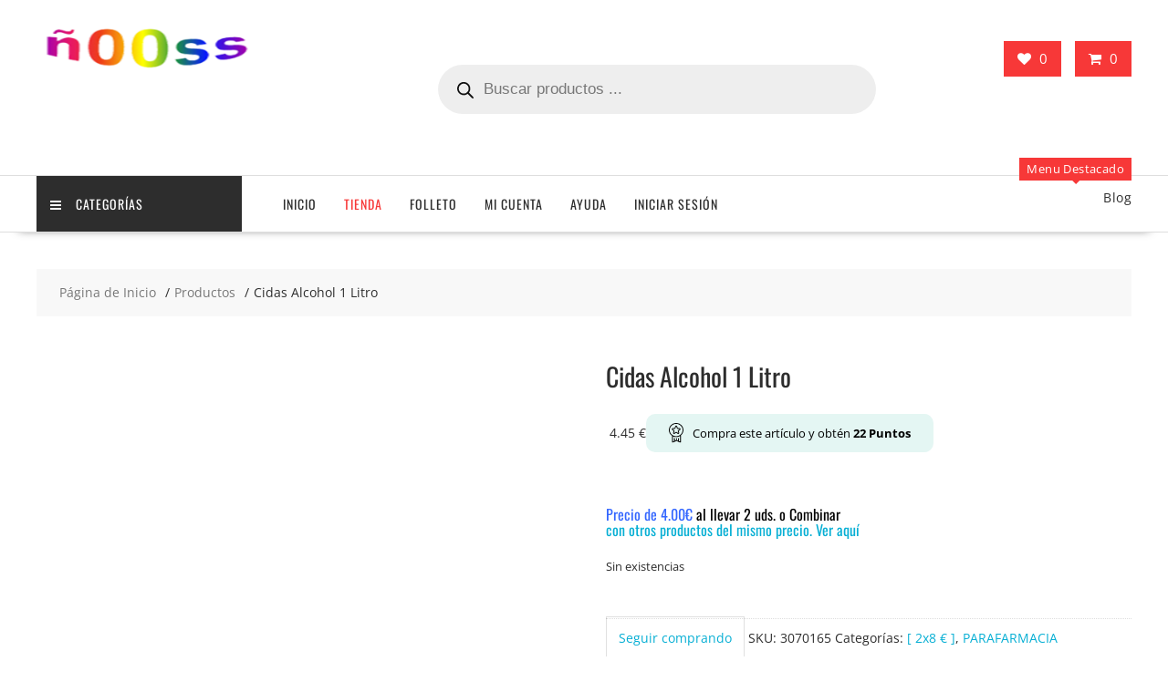

--- FILE ---
content_type: text/html; charset=UTF-8
request_url: https://xn--ooss-fqa.com/producto/cidas-alcohol-1-litro/?doing_wp_cron=1685620701.5065829753875732421875
body_size: 43585
content:
<!DOCTYPE html><html lang="es" xmlns="http://www.w3.org/1999/html"><head><meta charset="UTF-8"><meta name="viewport" content="width=device-width, initial-scale=1"><link rel="profile" href="https://gmpg.org/xfn/11"><link rel="pingback" href="https://xn--ooss-fqa.com/xmlrpc.php"><title>Cidas Alcohol 1 Litro &#8211; Ñooss.com</title><link rel="preconnect" href="https://fonts.gstatic.com/" crossorigin/><link rel="preconnect" href="https://fonts.googleapis.com"/><style type="text/css">@font-face {
 font-family: 'Open Sans';
 font-style: normal;
 font-weight: 400;
 font-stretch: normal;
 font-display: swap;
 src: url(https://fonts.gstatic.com/s/opensans/v44/memSYaGs126MiZpBA-UvWbX2vVnXBbObj2OVZyOOSr4dVJWUgsjZ0B4gaVc.ttf) format('truetype');
}
@font-face {
 font-family: 'Open Sans';
 font-style: normal;
 font-weight: 600;
 font-stretch: normal;
 font-display: swap;
 src: url(https://fonts.gstatic.com/s/opensans/v44/memSYaGs126MiZpBA-UvWbX2vVnXBbObj2OVZyOOSr4dVJWUgsgH1x4gaVc.ttf) format('truetype');
}
@font-face {
 font-family: 'Oswald';
 font-style: normal;
 font-weight: 300;
 font-display: swap;
 src: url(https://fonts.gstatic.com/s/oswald/v57/TK3_WkUHHAIjg75cFRf3bXL8LICs169vsUZiYA.ttf) format('truetype');
}
@font-face {
 font-family: 'Oswald';
 font-style: normal;
 font-weight: 400;
 font-display: swap;
 src: url(https://fonts.gstatic.com/s/oswald/v57/TK3_WkUHHAIjg75cFRf3bXL8LICs1_FvsUZiYA.ttf) format('truetype');
} </style><link rel="stylesheet" id="siteground-optimizer-combined-css-8a203e93ed26266c2244bffb5f2a88f2" href="https://xn--ooss-fqa.com/wp-content/uploads/siteground-optimizer-assets/siteground-optimizer-combined-css-8a203e93ed26266c2244bffb5f2a88f2.css" media="all" /><link rel="preload" href="https://xn--ooss-fqa.com/wp-content/uploads/siteground-optimizer-assets/siteground-optimizer-combined-css-8a203e93ed26266c2244bffb5f2a88f2.css" as="style"><meta name='robots' content='max-image-preview:large' /> <style>img:is([sizes="auto" i], [sizes^="auto," i]) { contain-intrinsic-size: 3000px 1500px }</style><link rel='dns-prefetch' href='//fonts.googleapis.com' /><link rel='dns-prefetch' href='//hcaptcha.com' /> <style id='wp-emoji-styles-inline-css' type='text/css'> img.wp-smiley, img.emoji {
 display: inline !important;
 border: none !important;
 box-shadow: none !important;
 height: 1em !important;
 width: 1em !important;
 margin: 0 0.07em !important;
 vertical-align: -0.1em !important;
 background: none !important;
 padding: 0 !important;
 } </style> <style id='wp-block-library-theme-inline-css' type='text/css'> .wp-block-audio :where(figcaption){color:#555;font-size:13px;text-align:center}.is-dark-theme .wp-block-audio :where(figcaption){color:#ffffffa6}.wp-block-audio{margin:0 0 1em}.wp-block-code{border:1px solid #ccc;border-radius:4px;font-family:Menlo,Consolas,monaco,monospace;padding:.8em 1em}.wp-block-embed :where(figcaption){color:#555;font-size:13px;text-align:center}.is-dark-theme .wp-block-embed :where(figcaption){color:#ffffffa6}.wp-block-embed{margin:0 0 1em}.blocks-gallery-caption{color:#555;font-size:13px;text-align:center}.is-dark-theme .blocks-gallery-caption{color:#ffffffa6}:root :where(.wp-block-image figcaption){color:#555;font-size:13px;text-align:center}.is-dark-theme :root :where(.wp-block-image figcaption){color:#ffffffa6}.wp-block-image{margin:0 0 1em}.wp-block-pullquote{border-bottom:4px solid;border-top:4px solid;color:currentColor;margin-bottom:1.75em}.wp-block-pullquote cite,.wp-block-pullquote footer,.wp-block-pullquote__citation{color:currentColor;font-size:.8125em;font-style:normal;text-transform:uppercase}.wp-block-quote{border-left:.25em solid;margin:0 0 1.75em;padding-left:1em}.wp-block-quote cite,.wp-block-quote footer{color:currentColor;font-size:.8125em;font-style:normal;position:relative}.wp-block-quote:where(.has-text-align-right){border-left:none;border-right:.25em solid;padding-left:0;padding-right:1em}.wp-block-quote:where(.has-text-align-center){border:none;padding-left:0}.wp-block-quote.is-large,.wp-block-quote.is-style-large,.wp-block-quote:where(.is-style-plain){border:none}.wp-block-search .wp-block-search__label{font-weight:700}.wp-block-search__button{border:1px solid #ccc;padding:.375em .625em}:where(.wp-block-group.has-background){padding:1.25em 2.375em}.wp-block-separator.has-css-opacity{opacity:.4}.wp-block-separator{border:none;border-bottom:2px solid;margin-left:auto;margin-right:auto}.wp-block-separator.has-alpha-channel-opacity{opacity:1}.wp-block-separator:not(.is-style-wide):not(.is-style-dots){width:100px}.wp-block-separator.has-background:not(.is-style-dots){border-bottom:none;height:1px}.wp-block-separator.has-background:not(.is-style-wide):not(.is-style-dots){height:2px}.wp-block-table{margin:0 0 1em}.wp-block-table td,.wp-block-table th{word-break:normal}.wp-block-table :where(figcaption){color:#555;font-size:13px;text-align:center}.is-dark-theme .wp-block-table :where(figcaption){color:#ffffffa6}.wp-block-video :where(figcaption){color:#555;font-size:13px;text-align:center}.is-dark-theme .wp-block-video :where(figcaption){color:#ffffffa6}.wp-block-video{margin:0 0 1em}:root :where(.wp-block-template-part.has-background){margin-bottom:0;margin-top:0;padding:1.25em 2.375em} </style> <style id='pms-content-restriction-start-style-inline-css' type='text/css'> </style> <style id='pms-content-restriction-end-style-inline-css' type='text/css'> </style> <style id='pms-account-style-inline-css' type='text/css'> </style> <style id='pms-login-style-inline-css' type='text/css'> </style> <style id='pms-recover-password-style-inline-css' type='text/css'> </style> <style id='pms-register-style-inline-css' type='text/css'> </style> <style id='joinchat-button-style-inline-css' type='text/css'> .wp-block-joinchat-button{border:none!important;text-align:center}.wp-block-joinchat-button figure{display:table;margin:0 auto;padding:0}.wp-block-joinchat-button figcaption{font:normal normal 400 .6em/2em var(--wp--preset--font-family--system-font,sans-serif);margin:0;padding:0}.wp-block-joinchat-button .joinchat-button__qr{background-color:#fff;border:6px solid #25d366;border-radius:30px;box-sizing:content-box;display:block;height:200px;margin:auto;overflow:hidden;padding:10px;width:200px}.wp-block-joinchat-button .joinchat-button__qr canvas,.wp-block-joinchat-button .joinchat-button__qr img{display:block;margin:auto}.wp-block-joinchat-button .joinchat-button__link{align-items:center;background-color:#25d366;border:6px solid #25d366;border-radius:30px;display:inline-flex;flex-flow:row nowrap;justify-content:center;line-height:1.25em;margin:0 auto;text-decoration:none}.wp-block-joinchat-button .joinchat-button__link:before{background:transparent var(--joinchat-ico) no-repeat center;background-size:100%;content:"";display:block;height:1.5em;margin:-.75em .75em -.75em 0;width:1.5em}.wp-block-joinchat-button figure+.joinchat-button__link{margin-top:10px}@media (orientation:landscape)and (min-height:481px),(orientation:portrait)and (min-width:481px){.wp-block-joinchat-button.joinchat-button--qr-only figure+.joinchat-button__link{display:none}}@media (max-width:480px),(orientation:landscape)and (max-height:480px){.wp-block-joinchat-button figure{display:none}} </style> <style id='yith-wcwl-main-inline-css' type='text/css'> :root { --color-add-to-wishlist-background: #333333; --color-add-to-wishlist-text: #FFFFFF; --color-add-to-wishlist-border: #333333; --color-add-to-wishlist-background-hover: #333333; --color-add-to-wishlist-text-hover: #FFFFFF; --color-add-to-wishlist-border-hover: #333333; --rounded-corners-radius: 16px; --color-add-to-cart-background: #333333; --color-add-to-cart-text: #FFFFFF; --color-add-to-cart-border: #333333; --color-add-to-cart-background-hover: #4F4F4F; --color-add-to-cart-text-hover: #FFFFFF; --color-add-to-cart-border-hover: #4F4F4F; --add-to-cart-rounded-corners-radius: 16px; --color-button-style-1-background: #333333; --color-button-style-1-text: #FFFFFF; --color-button-style-1-border: #333333; --color-button-style-1-background-hover: #4F4F4F; --color-button-style-1-text-hover: #FFFFFF; --color-button-style-1-border-hover: #4F4F4F; --color-button-style-2-background: #333333; --color-button-style-2-text: #FFFFFF; --color-button-style-2-border: #333333; --color-button-style-2-background-hover: #4F4F4F; --color-button-style-2-text-hover: #FFFFFF; --color-button-style-2-border-hover: #4F4F4F; --color-wishlist-table-background: #FFFFFF; --color-wishlist-table-text: #6d6c6c; --color-wishlist-table-border: #FFFFFF; --color-headers-background: #F4F4F4; --color-share-button-color: #FFFFFF; --color-share-button-color-hover: #FFFFFF; --color-fb-button-background: #39599E; --color-fb-button-background-hover: #595A5A; --color-tw-button-background: #45AFE2; --color-tw-button-background-hover: #595A5A; --color-pr-button-background: #AB2E31; --color-pr-button-background-hover: #595A5A; --color-em-button-background: #FBB102; --color-em-button-background-hover: #595A5A; --color-wa-button-background: #00A901; --color-wa-button-background-hover: #595A5A; --feedback-duration: 3s } 
 :root { --color-add-to-wishlist-background: #333333; --color-add-to-wishlist-text: #FFFFFF; --color-add-to-wishlist-border: #333333; --color-add-to-wishlist-background-hover: #333333; --color-add-to-wishlist-text-hover: #FFFFFF; --color-add-to-wishlist-border-hover: #333333; --rounded-corners-radius: 16px; --color-add-to-cart-background: #333333; --color-add-to-cart-text: #FFFFFF; --color-add-to-cart-border: #333333; --color-add-to-cart-background-hover: #4F4F4F; --color-add-to-cart-text-hover: #FFFFFF; --color-add-to-cart-border-hover: #4F4F4F; --add-to-cart-rounded-corners-radius: 16px; --color-button-style-1-background: #333333; --color-button-style-1-text: #FFFFFF; --color-button-style-1-border: #333333; --color-button-style-1-background-hover: #4F4F4F; --color-button-style-1-text-hover: #FFFFFF; --color-button-style-1-border-hover: #4F4F4F; --color-button-style-2-background: #333333; --color-button-style-2-text: #FFFFFF; --color-button-style-2-border: #333333; --color-button-style-2-background-hover: #4F4F4F; --color-button-style-2-text-hover: #FFFFFF; --color-button-style-2-border-hover: #4F4F4F; --color-wishlist-table-background: #FFFFFF; --color-wishlist-table-text: #6d6c6c; --color-wishlist-table-border: #FFFFFF; --color-headers-background: #F4F4F4; --color-share-button-color: #FFFFFF; --color-share-button-color-hover: #FFFFFF; --color-fb-button-background: #39599E; --color-fb-button-background-hover: #595A5A; --color-tw-button-background: #45AFE2; --color-tw-button-background-hover: #595A5A; --color-pr-button-background: #AB2E31; --color-pr-button-background-hover: #595A5A; --color-em-button-background: #FBB102; --color-em-button-background-hover: #595A5A; --color-wa-button-background: #00A901; --color-wa-button-background-hover: #595A5A; --feedback-duration: 3s } </style> <style id='classic-theme-styles-inline-css' type='text/css'> /*! This file is auto-generated */
.wp-block-button__link{color:#fff;background-color:#32373c;border-radius:9999px;box-shadow:none;text-decoration:none;padding:calc(.667em + 2px) calc(1.333em + 2px);font-size:1.125em}.wp-block-file__button{background:#32373c;color:#fff;text-decoration:none} </style> <style id='global-styles-inline-css' type='text/css'> :root{--wp--preset--aspect-ratio--square: 1;--wp--preset--aspect-ratio--4-3: 4/3;--wp--preset--aspect-ratio--3-4: 3/4;--wp--preset--aspect-ratio--3-2: 3/2;--wp--preset--aspect-ratio--2-3: 2/3;--wp--preset--aspect-ratio--16-9: 16/9;--wp--preset--aspect-ratio--9-16: 9/16;--wp--preset--color--black: #000000;--wp--preset--color--cyan-bluish-gray: #abb8c3;--wp--preset--color--white: #ffffff;--wp--preset--color--pale-pink: #f78da7;--wp--preset--color--vivid-red: #cf2e2e;--wp--preset--color--luminous-vivid-orange: #ff6900;--wp--preset--color--luminous-vivid-amber: #fcb900;--wp--preset--color--light-green-cyan: #7bdcb5;--wp--preset--color--vivid-green-cyan: #00d084;--wp--preset--color--pale-cyan-blue: #8ed1fc;--wp--preset--color--vivid-cyan-blue: #0693e3;--wp--preset--color--vivid-purple: #9b51e0;--wp--preset--gradient--vivid-cyan-blue-to-vivid-purple: linear-gradient(135deg,rgba(6,147,227,1) 0%,rgb(155,81,224) 100%);--wp--preset--gradient--light-green-cyan-to-vivid-green-cyan: linear-gradient(135deg,rgb(122,220,180) 0%,rgb(0,208,130) 100%);--wp--preset--gradient--luminous-vivid-amber-to-luminous-vivid-orange: linear-gradient(135deg,rgba(252,185,0,1) 0%,rgba(255,105,0,1) 100%);--wp--preset--gradient--luminous-vivid-orange-to-vivid-red: linear-gradient(135deg,rgba(255,105,0,1) 0%,rgb(207,46,46) 100%);--wp--preset--gradient--very-light-gray-to-cyan-bluish-gray: linear-gradient(135deg,rgb(238,238,238) 0%,rgb(169,184,195) 100%);--wp--preset--gradient--cool-to-warm-spectrum: linear-gradient(135deg,rgb(74,234,220) 0%,rgb(151,120,209) 20%,rgb(207,42,186) 40%,rgb(238,44,130) 60%,rgb(251,105,98) 80%,rgb(254,248,76) 100%);--wp--preset--gradient--blush-light-purple: linear-gradient(135deg,rgb(255,206,236) 0%,rgb(152,150,240) 100%);--wp--preset--gradient--blush-bordeaux: linear-gradient(135deg,rgb(254,205,165) 0%,rgb(254,45,45) 50%,rgb(107,0,62) 100%);--wp--preset--gradient--luminous-dusk: linear-gradient(135deg,rgb(255,203,112) 0%,rgb(199,81,192) 50%,rgb(65,88,208) 100%);--wp--preset--gradient--pale-ocean: linear-gradient(135deg,rgb(255,245,203) 0%,rgb(182,227,212) 50%,rgb(51,167,181) 100%);--wp--preset--gradient--electric-grass: linear-gradient(135deg,rgb(202,248,128) 0%,rgb(113,206,126) 100%);--wp--preset--gradient--midnight: linear-gradient(135deg,rgb(2,3,129) 0%,rgb(40,116,252) 100%);--wp--preset--font-size--small: 13px;--wp--preset--font-size--medium: 20px;--wp--preset--font-size--large: 36px;--wp--preset--font-size--x-large: 42px;--wp--preset--spacing--20: 0.44rem;--wp--preset--spacing--30: 0.67rem;--wp--preset--spacing--40: 1rem;--wp--preset--spacing--50: 1.5rem;--wp--preset--spacing--60: 2.25rem;--wp--preset--spacing--70: 3.38rem;--wp--preset--spacing--80: 5.06rem;--wp--preset--shadow--natural: 6px 6px 9px rgba(0, 0, 0, 0.2);--wp--preset--shadow--deep: 12px 12px 50px rgba(0, 0, 0, 0.4);--wp--preset--shadow--sharp: 6px 6px 0px rgba(0, 0, 0, 0.2);--wp--preset--shadow--outlined: 6px 6px 0px -3px rgba(255, 255, 255, 1), 6px 6px rgba(0, 0, 0, 1);--wp--preset--shadow--crisp: 6px 6px 0px rgba(0, 0, 0, 1);}:where(.is-layout-flex){gap: 0.5em;}:where(.is-layout-grid){gap: 0.5em;}body .is-layout-flex{display: flex;}.is-layout-flex{flex-wrap: wrap;align-items: center;}.is-layout-flex > :is(*, div){margin: 0;}body .is-layout-grid{display: grid;}.is-layout-grid > :is(*, div){margin: 0;}:where(.wp-block-columns.is-layout-flex){gap: 2em;}:where(.wp-block-columns.is-layout-grid){gap: 2em;}:where(.wp-block-post-template.is-layout-flex){gap: 1.25em;}:where(.wp-block-post-template.is-layout-grid){gap: 1.25em;}.has-black-color{color: var(--wp--preset--color--black) !important;}.has-cyan-bluish-gray-color{color: var(--wp--preset--color--cyan-bluish-gray) !important;}.has-white-color{color: var(--wp--preset--color--white) !important;}.has-pale-pink-color{color: var(--wp--preset--color--pale-pink) !important;}.has-vivid-red-color{color: var(--wp--preset--color--vivid-red) !important;}.has-luminous-vivid-orange-color{color: var(--wp--preset--color--luminous-vivid-orange) !important;}.has-luminous-vivid-amber-color{color: var(--wp--preset--color--luminous-vivid-amber) !important;}.has-light-green-cyan-color{color: var(--wp--preset--color--light-green-cyan) !important;}.has-vivid-green-cyan-color{color: var(--wp--preset--color--vivid-green-cyan) !important;}.has-pale-cyan-blue-color{color: var(--wp--preset--color--pale-cyan-blue) !important;}.has-vivid-cyan-blue-color{color: var(--wp--preset--color--vivid-cyan-blue) !important;}.has-vivid-purple-color{color: var(--wp--preset--color--vivid-purple) !important;}.has-black-background-color{background-color: var(--wp--preset--color--black) !important;}.has-cyan-bluish-gray-background-color{background-color: var(--wp--preset--color--cyan-bluish-gray) !important;}.has-white-background-color{background-color: var(--wp--preset--color--white) !important;}.has-pale-pink-background-color{background-color: var(--wp--preset--color--pale-pink) !important;}.has-vivid-red-background-color{background-color: var(--wp--preset--color--vivid-red) !important;}.has-luminous-vivid-orange-background-color{background-color: var(--wp--preset--color--luminous-vivid-orange) !important;}.has-luminous-vivid-amber-background-color{background-color: var(--wp--preset--color--luminous-vivid-amber) !important;}.has-light-green-cyan-background-color{background-color: var(--wp--preset--color--light-green-cyan) !important;}.has-vivid-green-cyan-background-color{background-color: var(--wp--preset--color--vivid-green-cyan) !important;}.has-pale-cyan-blue-background-color{background-color: var(--wp--preset--color--pale-cyan-blue) !important;}.has-vivid-cyan-blue-background-color{background-color: var(--wp--preset--color--vivid-cyan-blue) !important;}.has-vivid-purple-background-color{background-color: var(--wp--preset--color--vivid-purple) !important;}.has-black-border-color{border-color: var(--wp--preset--color--black) !important;}.has-cyan-bluish-gray-border-color{border-color: var(--wp--preset--color--cyan-bluish-gray) !important;}.has-white-border-color{border-color: var(--wp--preset--color--white) !important;}.has-pale-pink-border-color{border-color: var(--wp--preset--color--pale-pink) !important;}.has-vivid-red-border-color{border-color: var(--wp--preset--color--vivid-red) !important;}.has-luminous-vivid-orange-border-color{border-color: var(--wp--preset--color--luminous-vivid-orange) !important;}.has-luminous-vivid-amber-border-color{border-color: var(--wp--preset--color--luminous-vivid-amber) !important;}.has-light-green-cyan-border-color{border-color: var(--wp--preset--color--light-green-cyan) !important;}.has-vivid-green-cyan-border-color{border-color: var(--wp--preset--color--vivid-green-cyan) !important;}.has-pale-cyan-blue-border-color{border-color: var(--wp--preset--color--pale-cyan-blue) !important;}.has-vivid-cyan-blue-border-color{border-color: var(--wp--preset--color--vivid-cyan-blue) !important;}.has-vivid-purple-border-color{border-color: var(--wp--preset--color--vivid-purple) !important;}.has-vivid-cyan-blue-to-vivid-purple-gradient-background{background: var(--wp--preset--gradient--vivid-cyan-blue-to-vivid-purple) !important;}.has-light-green-cyan-to-vivid-green-cyan-gradient-background{background: var(--wp--preset--gradient--light-green-cyan-to-vivid-green-cyan) !important;}.has-luminous-vivid-amber-to-luminous-vivid-orange-gradient-background{background: var(--wp--preset--gradient--luminous-vivid-amber-to-luminous-vivid-orange) !important;}.has-luminous-vivid-orange-to-vivid-red-gradient-background{background: var(--wp--preset--gradient--luminous-vivid-orange-to-vivid-red) !important;}.has-very-light-gray-to-cyan-bluish-gray-gradient-background{background: var(--wp--preset--gradient--very-light-gray-to-cyan-bluish-gray) !important;}.has-cool-to-warm-spectrum-gradient-background{background: var(--wp--preset--gradient--cool-to-warm-spectrum) !important;}.has-blush-light-purple-gradient-background{background: var(--wp--preset--gradient--blush-light-purple) !important;}.has-blush-bordeaux-gradient-background{background: var(--wp--preset--gradient--blush-bordeaux) !important;}.has-luminous-dusk-gradient-background{background: var(--wp--preset--gradient--luminous-dusk) !important;}.has-pale-ocean-gradient-background{background: var(--wp--preset--gradient--pale-ocean) !important;}.has-electric-grass-gradient-background{background: var(--wp--preset--gradient--electric-grass) !important;}.has-midnight-gradient-background{background: var(--wp--preset--gradient--midnight) !important;}.has-small-font-size{font-size: var(--wp--preset--font-size--small) !important;}.has-medium-font-size{font-size: var(--wp--preset--font-size--medium) !important;}.has-large-font-size{font-size: var(--wp--preset--font-size--large) !important;}.has-x-large-font-size{font-size: var(--wp--preset--font-size--x-large) !important;}
:where(.wp-block-post-template.is-layout-flex){gap: 1.25em;}:where(.wp-block-post-template.is-layout-grid){gap: 1.25em;}
:where(.wp-block-columns.is-layout-flex){gap: 2em;}:where(.wp-block-columns.is-layout-grid){gap: 2em;}
:root :where(.wp-block-pullquote){font-size: 1.5em;line-height: 1.6;} </style> <style id='dashicons-inline-css' type='text/css'> [data-font="Dashicons"]:before {font-family: 'Dashicons' !important;content: attr(data-icon) !important;speak: none !important;font-weight: normal !important;font-variant: normal !important;text-transform: none !important;line-height: 1 !important;font-style: normal !important;-webkit-font-smoothing: antialiased !important;-moz-osx-font-smoothing: grayscale !important;} </style><link rel='stylesheet' id='woocommerce-smallscreen-css' href='https://xn--ooss-fqa.com/wp-content/plugins/woocommerce/assets/css/woocommerce-smallscreen.min.css?ver=10.3.7' type='text/css' media='only screen and (max-width: 768px)' /> <style id='woocommerce-inline-inline-css' type='text/css'> .woocommerce form .form-row .required { visibility: visible; } </style> <style id='yith_wcbm_badge_style-inline-css' type='text/css'> .yith-wcbm-badge.yith-wcbm-badge-text.yith-wcbm-badge-15597 {
 top: 0; left: 0; 
 opacity: 100%; 
 margin: 0px 0px 0px 0px;
 padding: 0px 0px 0px 0px;
 background-color:#f27e54; border-radius: 0px 0px 0px 0px; width:60px; height:25px;
 }.yith-wcbm-badge.yith-wcbm-badge-image.yith-wcbm-badge-15598 {
 top: 0; left: 0; 
 opacity: 100%; 
 margin: 0px 0px 0px 0px;
 padding: 0px 0px 0px 0px;
 width:60px;
 }.yith-wcbm-badge.yith-wcbm-badge-text.yith-wcbm-badge-15878 {
 top: 0; left: 0; 
 opacity: 100%; 
 margin: 0px 0px 0px 0px;
 padding: 0px 0px 0px 0px;
 background-color:#f2402f; border-radius: 0px 0px 0px 0px; width:60px; height:25px;
 }.yith-wcbm-badge.yith-wcbm-badge-text.yith-wcbm-badge-15879 {
 top: 0; left: 0; 
 opacity: 100%; 
 margin: 0px 0px 0px 0px;
 padding: 0px 0px 0px 0px;
 background-color:#f9f999; border-radius: 0px 0px 0px 0px; width:60px; height:25px;
 }.yith-wcbm-badge.yith-wcbm-badge-text.yith-wcbm-badge-15880 {
 top: 0; left: 0; 
 opacity: 100%; 
 margin: 0px 0px 0px 0px;
 padding: 0px 0px 0px 0px;
 background-color:#d1fab1; border-radius: 0px 0px 0px 0px; width:60px; height:25px;
 }.yith-wcbm-badge.yith-wcbm-badge-text.yith-wcbm-badge-15881 {
 top: 0; left: 0; 
 opacity: 100%; 
 margin: 0px 0px 0px 0px;
 padding: 0px 0px 0px 0px;
 background-color:#e5a8b8; border-radius: 0px 0px 0px 0px; width:60px; height:25px;
 }.yith-wcbm-badge.yith-wcbm-badge-text.yith-wcbm-badge-15882 {
 top: 0; left: 0; 
 opacity: 100%; 
 margin: 0px 0px 0px 0px;
 padding: 0px 0px 0px 0px;
 background-color:#edd5be; border-radius: 0px 0px 0px 0px; width:60px; height:25px;
 }.yith-wcbm-badge.yith-wcbm-badge-text.yith-wcbm-badge-15883 {
 top: 0; left: 0; 
 opacity: 100%; 
 margin: 0px 0px 0px 0px;
 padding: 0px 0px 0px 0px;
 background-color:#1ea908; border-radius: 0px 0px 0px 0px; width:60px; height:25px;
 }.yith-wcbm-badge.yith-wcbm-badge-text.yith-wcbm-badge-15884 {
 top: 0; left: 0; 
 opacity: 100%; 
 margin: 0px 0px 0px 0px;
 padding: 0px 0px 0px 0px;
 background-color:#8b5b08; border-radius: 0px 0px 0px 0px; width:60px; height:25px;
 }.yith-wcbm-badge.yith-wcbm-badge-text.yith-wcbm-badge-15885 {
 top: 0; left: 0; 
 opacity: 100%; 
 margin: 0px 0px 0px 0px;
 padding: 0px 0px 0px 0px;
 background-color:#db8e0a; border-radius: 0px 0px 0px 0px; width:60px; height:25px;
 }.yith-wcbm-badge.yith-wcbm-badge-text.yith-wcbm-badge-15886 {
 top: 0; left: 0; 
 opacity: 100%; 
 margin: 0px 0px 0px 0px;
 padding: 0px 0px 0px 0px;
 background-color:#8e43e4; border-radius: 0px 0px 0px 0px; width:60px; height:25px;
 }.yith-wcbm-badge.yith-wcbm-badge-text.yith-wcbm-badge-15887 {
 top: 0; left: 0; 
 opacity: 100%; 
 margin: 0px 0px 0px 0px;
 padding: 0px 0px 0px 0px;
 background-color:#c9a5f2; border-radius: 0px 0px 0px 0px; width:60px; height:25px;
 }.yith-wcbm-badge.yith-wcbm-badge-text.yith-wcbm-badge-15602 {
 top: 0; left: 0; 
 opacity: 100%; 
 margin: 0px 0px 0px 0px;
 padding: 0px 0px 0px 0px;
 background-color:#f6cfcf; border-radius: 0px 0px 0px 0px; width:60px; height:25px;
 }.yith-wcbm-badge.yith-wcbm-badge-image.yith-wcbm-badge-15599 {
 top: 0; left: 0; 
 opacity: 100%; 
 margin: 0px 0px 0px 0px;
 padding: 0px 0px 0px 0px;
 width:70px;
 }.yith-wcbm-badge.yith-wcbm-badge-image.yith-wcbm-badge-15888 {
 top: 0; left: 0; 
 opacity: 100%; 
 margin: 0px 0px 0px 0px;
 padding: 0px 0px 0px 0px;
 width:70px;
 }.yith-wcbm-badge.yith-wcbm-badge-image.yith-wcbm-badge-15891 {
 top: 0; left: 0; 
 opacity: 100%; 
 margin: 0px 0px 0px 0px;
 padding: 0px 0px 0px 0px;
 width:70px;
 }.yith-wcbm-badge.yith-wcbm-badge-image.yith-wcbm-badge-15892 {
 top: 0; left: 0; 
 opacity: 100%; 
 margin: 0px 0px 0px 0px;
 padding: 0px 0px 0px 0px;
 width:70px;
 }.yith-wcbm-badge.yith-wcbm-badge-image.yith-wcbm-badge-15895 {
 top: 0; left: 0; 
 opacity: 100%; 
 margin: 0px 0px 0px 0px;
 padding: 0px 0px 0px 0px;
 width:70px;
 }.yith-wcbm-badge.yith-wcbm-badge-image.yith-wcbm-badge-15896 {
 top: 0; left: 0; 
 opacity: 100%; 
 margin: 0px 0px 0px 0px;
 padding: 0px 0px 0px 0px;
 width:70px;
 }.yith-wcbm-badge.yith-wcbm-badge-image.yith-wcbm-badge-15899 {
 top: 0; left: 0; 
 opacity: 100%; 
 margin: 0px 0px 0px 0px;
 padding: 0px 0px 0px 0px;
 width:70px;
 }.yith-wcbm-badge.yith-wcbm-badge-image.yith-wcbm-badge-15901 {
 top: 0; left: 0; 
 opacity: 100%; 
 margin: 0px 0px 0px 0px;
 padding: 0px 0px 0px 0px;
 width:70px;
 }.yith-wcbm-badge.yith-wcbm-badge-image.yith-wcbm-badge-15903 {
 top: 0; left: 0; 
 opacity: 100%; 
 margin: 0px 0px 0px 0px;
 padding: 0px 0px 0px 0px;
 width:70px;
 }.yith-wcbm-badge.yith-wcbm-badge-image.yith-wcbm-badge-15905 {
 top: 0; left: 0; 
 opacity: 100%; 
 margin: 0px 0px 0px 0px;
 padding: 0px 0px 0px 0px;
 width:70px;
 }.yith-wcbm-badge.yith-wcbm-badge-image.yith-wcbm-badge-15907 {
 top: 0; left: 0; 
 opacity: 100%; 
 margin: 0px 0px 0px 0px;
 padding: 0px 0px 0px 0px;
 width:70px;
 }.yith-wcbm-badge.yith-wcbm-badge-text.yith-wcbm-badge-14737 {
 top: 0; left: 0; 
 opacity: 100%; 
 margin: 0px 0px 0px 0px;
 padding: 0px 0px 0px 0px;
 background-color:#f8c734; border-radius: 0px 0px 0px 0px; width:60px; height:25px;
 }.yith-wcbm-badge.yith-wcbm-badge-image.yith-wcbm-badge-15600 {
 top: 0; left: 0; 
 opacity: 100%; 
 margin: 0px 0px 0px 0px;
 padding: 0px 0px 0px 0px;
 width:70px;
 }.yith-wcbm-badge.yith-wcbm-badge-text.yith-wcbm-badge-15908 {
 top: 0; left: 0; 
 opacity: 100%; 
 margin: 0px 0px 0px 0px;
 padding: 0px 0px 0px 0px;
 background-color:#f8c734; border-radius: px 0px 0px 0px; width:60px; height:25px;
 }.yith-wcbm-badge.yith-wcbm-badge-text.yith-wcbm-badge-15909 {
 top: 0; left: 0; 
 opacity: 100%; 
 margin: 0px 0px 0px 0px;
 padding: 0px 0px 0px 0px;
 background-color:#f27e54; border-radius: 0px 0px 0px 0px; width:60px; height:25px;
 }.yith-wcbm-badge.yith-wcbm-badge-text.yith-wcbm-badge-15910 {
 top: 0; left: 0; 
 opacity: 100%; 
 margin: 0px 0px 0px 0px;
 padding: 0px 0px 0px 0px;
 background-color:#f6cfcf; border-radius: 0px 0px 0px 0px; width:60px; height:25px;
 }.yith-wcbm-badge.yith-wcbm-badge-text.yith-wcbm-badge-15911 {
 top: 0; left: 0; 
 opacity: 100%; 
 margin: 0px 0px 0px 0px;
 padding: 0px 0px 0px 0px;
 background-color:#c9a5f2; border-radius: 0px 0px 0px 0px; width:60px; height:25px;
 }.yith-wcbm-badge.yith-wcbm-badge-text.yith-wcbm-badge-15912 {
 top: 0; left: 0; 
 opacity: 100%; 
 margin: 0px 0px 0px 0px;
 padding: 0px 0px 0px 0px;
 background-color:#ee7c43; border-radius: 0px 0px 0px 0px; width:60px; height:25px;
 }.yith-wcbm-badge.yith-wcbm-badge-text.yith-wcbm-badge-15913 {
 top: 0; left: 0; 
 opacity: 100%; 
 margin: 0px 0px 0px 0px;
 padding: 0px 0px 0px 0px;
 background-color:#84d619; border-radius: 0px 0px 0px 0px; width:60px; height:25px;
 }.yith-wcbm-badge.yith-wcbm-badge-text.yith-wcbm-badge-15914 {
 top: 0; left: 0; 
 opacity: 100%; 
 margin: 0px 0px 0px 0px;
 padding: 0px 0px 0px 0px;
 background-color:#2ea6da; border-radius: 0px 0px 0px 0px; width:60px; height:25px;
 }.yith-wcbm-badge.yith-wcbm-badge-text.yith-wcbm-badge-15915 {
 top: 0; left: 0; 
 opacity: 100%; 
 margin: 0px 0px 0px 0px;
 padding: 0px 0px 0px 0px;
 background-color:#f1a6a6; border-radius: 0px 0px 0px 0px; width:60px; height:25px;
 }.yith-wcbm-badge.yith-wcbm-badge-text.yith-wcbm-badge-15916 {
 top: 0; left: 0; 
 opacity: 100%; 
 margin: 0px 0px 0px 0px;
 padding: 0px 0px 0px 0px;
 background-color:#f7f377; border-radius: 0px 0px 0px 0px; width:60px; height:25px;
 }.yith-wcbm-badge.yith-wcbm-badge-text.yith-wcbm-badge-15917 {
 top: 0; left: 0; 
 opacity: 100%; 
 margin: 0px 0px 0px 0px;
 padding: 0px 0px 0px 0px;
 background-color:#b2e6fa; border-radius: 0px 0px 0px 0px; width:60px; height:25px;
 }.yith-wcbm-badge.yith-wcbm-badge-text.yith-wcbm-badge-15592 {
 top: 0; left: 0; 
 opacity: 100%; 
 margin: 0px 0px 0px 0px;
 padding: 0px 0px 0px 0px;
 background-color:#ee7c43; border-radius: 0px 0px 0px 0px; width:60px; height:25px;
 }.yith-wcbm-badge.yith-wcbm-badge-image.yith-wcbm-badge-15866 {
 top: 0; left: 0; 
 opacity: 100%; 
 margin: 0px 0px 0px 0px;
 padding: 0px 0px 0px 0px;
 width:70px;
 }.yith-wcbm-badge.yith-wcbm-badge-text.yith-wcbm-badge-15918 {
 top: 0; left: 0; 
 opacity: 100%; 
 margin: 0px 0px 0px 0px;
 padding: 0px 0px 0px 0px;
 background-color:#f2402f; border-radius: 0px 0px 0px 0px; width:60px; height:25px;
 }.yith-wcbm-badge.yith-wcbm-badge-text.yith-wcbm-badge-15919 {
 top: 0; left: 0; 
 opacity: 100%; 
 margin: 0px 0px 0px 0px;
 padding: 0px 0px 0px 0px;
 background-color:#ffffff; border-radius: 0px 0px 0px 0px; width:60px; height:25px;
 }.yith-wcbm-badge.yith-wcbm-badge-text.yith-wcbm-badge-15920 {
 top: 0; left: 0; 
 opacity: 100%; 
 margin: 0px 0px 0px 0px;
 padding: 0px 0px 0px 0px;
 background-color:#ffffff; border-radius: 0px 0px 0px 0px; width:60px; height:25px;
 }.yith-wcbm-badge.yith-wcbm-badge-text.yith-wcbm-badge-15921 {
 top: 0; left: 0; 
 opacity: 100%; 
 margin: 0px 0px 0px 0px;
 padding: 0px 0px 0px 0px;
 background-color:#ffffff; border-radius: 0px 0px 0px 0px; width:60px; height:25px;
 }.yith-wcbm-badge.yith-wcbm-badge-text.yith-wcbm-badge-15922 {
 top: 0; left: 0; 
 opacity: 100%; 
 margin: 0px 0px 0px 0px;
 padding: 0px 0px 0px 0px;
 background-color:#ffffff; border-radius: 0px 0px 0px 0px; width:60px; height:25px;
 }.yith-wcbm-badge.yith-wcbm-badge-text.yith-wcbm-badge-15923 {
 top: 0; left: 0; 
 opacity: 100%; 
 margin: 0px 0px 0px 0px;
 padding: 0px 0px 0px 0px;
 background-color:#ffffff; border-radius: 0px 0px 0px 0px; width:60px; height:25px;
 }.yith-wcbm-badge.yith-wcbm-badge-text.yith-wcbm-badge-15924 {
 top: 0; left: 0; 
 opacity: 100%; 
 margin: 0px 0px 0px 0px;
 padding: 0px 0px 0px 0px;
 background-color:#ffffff; border-radius: 0px 0px 0px 0px; width:60px; height:25px;
 }.yith-wcbm-badge.yith-wcbm-badge-text.yith-wcbm-badge-15925 {
 top: 0; left: 0; 
 opacity: 100%; 
 margin: 0px 0px 0px 0px;
 padding: 0px 0px 0px 0px;
 background-color:#ffffff; border-radius: 0px 0px 0px 0px; width:60px; height:25px;
 }.yith-wcbm-badge.yith-wcbm-badge-text.yith-wcbm-badge-15926 {
 top: 0; left: 0; 
 opacity: 100%; 
 margin: 0px 0px 0px 0px;
 padding: 0px 0px 0px 0px;
 background-color:#ffffff; border-radius: 0px 0px 0px 0px; width:60px; height:25px;
 }.yith-wcbm-badge.yith-wcbm-badge-text.yith-wcbm-badge-15927 {
 top: 0; left: 0; 
 opacity: 100%; 
 margin: 0px 0px 0px 0px;
 padding: 0px 0px 0px 0px;
 background-color:#ffffff; border-radius: 0px 0px 0px 0px; width:60px; height:25px;
 }.yith-wcbm-badge.yith-wcbm-badge-text.yith-wcbm-badge-15595 {
 top: 0; left: 0; 
 opacity: 100%; 
 margin: 0px 0px 0px 0px;
 padding: 0px 0px 0px 0px;
 background-color:#84d619; border-radius: 0px 0px 0px 0px; width:60px; height:25px;
 }.yith-wcbm-badge.yith-wcbm-badge-image.yith-wcbm-badge-15868 {
 top: 0; left: 0; 
 opacity: 100%; 
 margin: 0px 0px 0px 0px;
 padding: 0px 0px 0px 0px;
 width:70px;
 }.yith-wcbm-badge.yith-wcbm-badge-text.yith-wcbm-badge-15928 {
 top: 0; left: 0; 
 opacity: 100%; 
 margin: 0px 0px 0px 0px;
 padding: 0px 0px 0px 0px;
 background-color:#ffffff; border-radius: 0px 0px 0px 0px; width:60px; height:25px;
 }.yith-wcbm-badge.yith-wcbm-badge-text.yith-wcbm-badge-15929 {
 top: 0; left: 0; 
 opacity: 100%; 
 margin: 0px 0px 0px 0px;
 padding: 0px 0px 0px 0px;
 background-color:#ffffff; border-radius: 0px 0px 0px 0px; width:60px; height:25px;
 }.yith-wcbm-badge.yith-wcbm-badge-text.yith-wcbm-badge-15930 {
 top: 0; left: 0; 
 opacity: 100%; 
 margin: 0px 0px 0px 0px;
 padding: 0px 0px 0px 0px;
 background-color:#ffffff; border-radius: 0px 0px 0px 0px; width:60px; height:25px;
 }.yith-wcbm-badge.yith-wcbm-badge-text.yith-wcbm-badge-15596 {
 top: 0; left: 0; 
 opacity: 100%; 
 margin: 0px 0px 0px 0px;
 padding: 0px 0px 0px 0px;
 background-color:#2ea6da; border-radius: 0px 0px 0px 0px; width:60px; height:25px;
 }.yith-wcbm-badge.yith-wcbm-badge-image.yith-wcbm-badge-15870 {
 top: 0; left: 0; 
 opacity: 100%; 
 margin: 0px 0px 0px 0px;
 padding: 0px 0px 0px 0px;
 width:70px;
 }.yith-wcbm-badge.yith-wcbm-badge-text.yith-wcbm-badge-15603 {
 top: 0; left: 0; 
 opacity: 100%; 
 margin: 0px 0px 0px 0px;
 padding: 0px 0px 0px 0px;
 background-color:#f1a6a6; border-radius: 0px 0px 0px 0px; width:60px; height:25px;
 }.yith-wcbm-badge.yith-wcbm-badge-image.yith-wcbm-badge-15873 {
 top: 0; left: 0; 
 opacity: 100%; 
 margin: 0px 0px 0px 0px;
 padding: 0px 0px 0px 0px;
 width:70px;
 }.yith-wcbm-badge.yith-wcbm-badge-text.yith-wcbm-badge-15874 {
 top: 0; left: 0; 
 opacity: 100%; 
 margin: 0px 0px 0px 0px;
 padding: 0px 0px 0px 0px;
 background-color:#f7f377; border-radius: 0px 0px 0px 0px; width:60px; height:25px;
 }.yith-wcbm-badge.yith-wcbm-badge-image.yith-wcbm-badge-15876 {
 top: 0; left: 0; 
 opacity: 100%; 
 margin: 0px 0px 0px 0px;
 padding: 0px 0px 0px 0px;
 width:70px;
 }.yith-wcbm-badge.yith-wcbm-badge-text.yith-wcbm-badge-15877 {
 top: 0; left: 0; 
 opacity: 100%; 
 margin: 0px 0px 0px 0px;
 padding: 0px 0px 0px 0px;
 background-color:#b2e6fa; border-radius: 0px 0px 0px 0px; width:60px; height:25px;
 }.yith-wcbm-badge.yith-wcbm-badge-text.yith-wcbm-badge-14741 {
 top: 0; left: 50%; 
 opacity: 100%; 
 -ms-transform: translateX(-50%); 
 -webkit-transform: translateX(-50%); 
 transform: translateX(-50%);
 margin: 0px 0px 0px 0px;
 padding: 0px 0px 0px 0px;
 background-color:#a323ff; border-radius: 0px 0px 0px 0px; width:200px; height:25px;
 } </style> <style id='font-awesome-inline-css' type='text/css'> [data-font="FontAwesome"]:before {font-family: 'FontAwesome' !important;content: attr(data-icon) !important;speak: none !important;font-weight: normal !important;font-variant: normal !important;text-transform: none !important;line-height: 1 !important;font-style: normal !important;-webkit-font-smoothing: antialiased !important;-moz-osx-font-smoothing: grayscale !important;} </style> <style id='online-shop-style-inline-css' type='text/css'> .slider-section .at-action-wrapper .slick-arrow,
 .beside-slider .at-action-wrapper .slick-arrow,
 mark,
 .comment-form .form-submit input,
 .read-more,
 .slider-section .cat-links a,
 .featured-desc .above-entry-meta .cat-links a,
 #calendar_wrap #wp-calendar #today,
 #calendar_wrap #wp-calendar #today a,
 .wpcf7-form input.wpcf7-submit:hover,
 .breadcrumb,
 .slicknav_btn,
 .special-menu:hover,
 .slider-buttons a,
 .yith-wcwl-wrapper,
 .wc-cart-wrapper,
 .woocommerce span.onsale,
 .new-label,
 .woocommerce a.button.add_to_cart_button,
 .woocommerce a.added_to_cart,
 .woocommerce a.button.product_type_grouped,
 .woocommerce a.button.product_type_external,
 .woocommerce .single-product #respond input#submit.alt,
 .woocommerce .single-product a.button.alt,
 .woocommerce .single-product button.button.alt,
 .woocommerce .single-product input.button.alt,
 .woocommerce #respond input#submit.alt,
 .woocommerce a.button.alt,
 .woocommerce button.button.alt,
 .woocommerce input.button.alt,
 .woocommerce .widget_shopping_cart_content .buttons a.button,
 .woocommerce div.product .woocommerce-tabs ul.tabs li:hover,
 .woocommerce div.product .woocommerce-tabs ul.tabs li.active,
 .woocommerce .cart .button,
 .woocommerce .cart input.button,
 .woocommerce input.button:disabled, 
 .woocommerce input.button:disabled[disabled],
 .woocommerce input.button:disabled:hover, 
 .woocommerce input.button:disabled[disabled]:hover,
 .wc-cat-feature .cat-title,
 .single-item .icon,
 .menu-right-highlight-text,
 .woocommerce nav.woocommerce-pagination ul li a:focus, 
 .woocommerce nav.woocommerce-pagination ul li a:hover, 
 .woocommerce nav.woocommerce-pagination ul li span.current,
 .woocommerce a.button.wc-forward,
 a.my-account,
 .woocommerce .widget_price_filter .ui-slider .ui-slider-range,
 .woocommerce .widget_price_filter .ui-slider .ui-slider-handle {
 background: #f73838;
 color:#fff;
 }
 a:hover,
 a:focus,
 .screen-reader-text:focus,
 .socials a:hover,
 .socials a:focus,
 .site-title a,
 .widget_search input#s,
 .search-block #searchsubmit,
 .widget_search #searchsubmit,
 .footer-sidebar .featured-desc .below-entry-meta a:hover,
 .footer-sidebar .featured-desc .below-entry-meta a:focus,
 .slider-section .slide-title:hover,
 .slider-feature-wrap a:hover,
 .slider-feature-wrap a:focus,
 .featured-desc .below-entry-meta span:hover,
 .posted-on a:hover,
 .cat-links a:hover,
 .comments-link a:hover,
 .edit-link a:hover,
 .tags-links a:hover,
 .byline a:hover,
 .nav-links a:hover,
 .posted-on a:focus,
 .cat-links a:focus,
 .comments-link a:focus,
 .edit-link a:focus,
 .tags-links a:focus,
 .byline a:focus,
 .nav-links a:focus,
 .comment-form .form-submit input:hover, .read-more:hover,
 .comment-form .form-submit input:hover, .read-more:focus,
 #online-shop-breadcrumbs a:hover,
 #online-shop-breadcrumbs a:focus,
 .wpcf7-form input.wpcf7-submit,
 .header-wrapper .menu li:hover > a,
 .header-wrapper .menu > li.current-menu-item > a,
 .header-wrapper .menu > li.current-menu-parent > a,
 .header-wrapper .menu > li.current_page_parent > a,
 .header-wrapper .menu > li.current_page_ancestor > a,
 .header-wrapper .main-navigation ul ul.sub-menu li:hover > a ,
 .woocommerce .star-rating, 
 .woocommerce ul.products li.product .star-rating,
 .woocommerce p.stars a,
 .woocommerce ul.products li.product .price,
 .woocommerce ul.products li.product .price ins .amount,
 .woocommerce a.button.add_to_cart_button:hover,
 .woocommerce a.added_to_cart:hover,
 .woocommerce a.button.product_type_grouped:hover,
 .woocommerce a.button.product_type_external:hover,
 .woocommerce .cart .button:hover,
 .woocommerce .cart input.button:hover,
 .woocommerce #respond input#submit.alt:hover,
 .woocommerce a.button.alt:hover,
 .woocommerce button.button.alt:hover,
 .woocommerce input.button.alt:hover,
 .woocommerce .woocommerce-info .button:hover,
 .woocommerce .widget_shopping_cart_content .buttons a.button:hover,
 .woocommerce div.product .woocommerce-tabs ul.tabs li a,
 .at-cat-product-wrap .product-details h3 a:hover,
 .at-tabs >span.active,
 .feature-promo .single-unit .page-details .title,
 .woocommerce-message::before,
 a.my-account:hover{
 color: #f73838;
 }
 .comment-form .form-submit input, 
 .read-more,
 .widget_search input#s,
 .tagcloud a,
 .woocommerce .cart .button, 
 .woocommerce .cart input.button,
 .woocommerce a.button.add_to_cart_button,
 .woocommerce a.added_to_cart,
 .woocommerce a.button.product_type_grouped,
 .woocommerce a.button.product_type_external,
 .woocommerce .cart .button,
 .woocommerce .cart input.button
 .woocommerce .single-product #respond input#submit.alt,
 .woocommerce .single-product a.button.alt,
 .woocommerce .single-product button.button.alt,
 .woocommerce .single-product input.button.alt,
 .woocommerce #respond input#submit.alt,
 .woocommerce a.button.alt,
 .woocommerce button.button.alt,
 .woocommerce input.button.alt,
 .woocommerce .widget_shopping_cart_content .buttons a.button,
 .woocommerce div.product .woocommerce-tabs ul.tabs:before,
 a.my-account,
 .slick-arrow:hover{
 border: 1px solid #f73838;
 }
 .nav-links .nav-previous a:hover,
 .nav-links .nav-next a:hover{
 border-top: 1px solid #f73838;
 }
 .at-title-action-wrapper,
 .page-header .page-title,
 .blog-no-image article.post.sticky,
 article.post.sticky,
 .related.products > h2,
 .cross-sells > h2,
 .cart_totals  > h2,
 .woocommerce-order-details > h2,
 .woocommerce-customer-details > h2,
 .comments-title{
 border-bottom: 1px solid #f73838;
 }
 .wpcf7-form input.wpcf7-submit{
 border: 2px solid #f73838;
 }
 .breadcrumb::after {
 border-left: 5px solid #f73838;
 }
 /*header cart*/
 .site-header .widget_shopping_cart{
 border-bottom: 3px solid #f73838;
 border-top: 3px solid #f73838;
 }
 .site-header .widget_shopping_cart:before {
 border-bottom: 10px solid #f73838;
 }
 .woocommerce-message {
 border-top-color: #f73838;
 }
 @media screen and (max-width:992px){
 .slicknav_btn{
 border: 1px solid #f73838;
 }
 .slicknav_btn.slicknav_open{
 border: 1px solid #ffffff;
 }
 .slicknav_nav li.current-menu-ancestor > a,
 .slicknav_nav li.current-menu-item  > a,
 .slicknav_nav li.current_page_item > a,
 .slicknav_nav li.current_page_item .slicknav_item > span{
 color: #f73838;
 }
 }
 .header-wrapper .menu li .at-menu-desc:after,
 .menu-right-highlight-text:after{
 border-top-color:#f73838;
 }
 .woocommerce .woocommerce-MyAccount-navigation ul li.is-active a:after{
 border-left-color:#f73838;
 }
 .woocommerce .woocommerce-MyAccount-navigation ul li.is-active a,
 .woocommerce .woocommerce-MyAccount-navigation ul li.is-active a:hover{
 background:#f73838;
 }
 .header-wrapper .menu li .at-menu-desc,
 .widget_online_shop_wc_taxonomies .acme-single-cat .cat-title{
 background:#f73838;
 }
 }
 .cat-links .at-cat-item-1{
 color: #f73838;
 } 
 .cat-links .at-cat-item-1:hover{
 color: #2d2d2d;
 } 
 .cat-links .at-cat-item-48{
 color: #f73838;
 } 
 .cat-links .at-cat-item-48:hover{
 color: #2d2d2d;
 } 
 .cat-links .at-cat-item-62{
 color: #f73838;
 } 
 .cat-links .at-cat-item-62:hover{
 color: #2d2d2d;
 } 
 .cat-links .at-cat-item-66{
 color: #f73838;
 } 
 .cat-links .at-cat-item-66:hover{
 color: #2d2d2d;
 } </style> <style id='wcz-customizer-custom-css-inline-css' type='text/css'> body.single-product .product_meta .tagged_as{display:none !important;}body.single-product a.wcz-continue{margin-bottom:20px;} </style> <script type="text/template" id="tmpl-variation-template"><div class="woocommerce-variation-description">{{{ data.variation.variation_description }}}</div><div class="woocommerce-variation-price">{{{ data.variation.price_html }}}</div><div class="woocommerce-variation-availability">{{{ data.variation.availability_html }}}</div> </script> <script type="text/template" id="tmpl-unavailable-variation-template"><p role="alert">Lo siento, este producto no está disponible. Por favor, elige otra combinación.</p> </script> <script src="https://xn--ooss-fqa.com/wp-includes/js/jquery/jquery.min.js?ver=3.7.1" id="jquery-core-js"></script> <script id="wc-add-to-cart-js-extra"> var wc_add_to_cart_params = {"ajax_url":"\/wp-admin\/admin-ajax.php","wc_ajax_url":"\/?wc-ajax=%%endpoint%%","i18n_view_cart":"Ver carrito","cart_url":"https:\/\/xn--ooss-fqa.com\/carrito\/","is_cart":"","cart_redirect_after_add":"no"}; </script> <script id="wc-single-product-js-extra"> var wc_single_product_params = {"i18n_required_rating_text":"Por favor elige una puntuaci\u00f3n","i18n_rating_options":["1 de 5 estrellas","2 de 5 estrellas","3 de 5 estrellas","4 de 5 estrellas","5 de 5 estrellas"],"i18n_product_gallery_trigger_text":"Ver galer\u00eda de im\u00e1genes a pantalla completa","review_rating_required":"yes","flexslider":{"rtl":false,"animation":"slide","smoothHeight":true,"directionNav":false,"controlNav":"thumbnails","slideshow":false,"animationSpeed":500,"animationLoop":false,"allowOneSlide":false},"zoom_enabled":"1","zoom_options":[],"photoswipe_enabled":"1","photoswipe_options":{"shareEl":false,"closeOnScroll":false,"history":false,"hideAnimationDuration":0,"showAnimationDuration":0},"flexslider_enabled":"1"}; </script> <script id="woocommerce-js-extra"> var woocommerce_params = {"ajax_url":"\/wp-admin\/admin-ajax.php","wc_ajax_url":"\/?wc-ajax=%%endpoint%%","i18n_password_show":"Mostrar contrase\u00f1a","i18n_password_hide":"Ocultar contrase\u00f1a"}; </script> <!--[if lt IE 9]> <script defer src="https://xn--ooss-fqa.com/wp-content/themes/online-shop/assets/library/html5shiv/html5shiv.min.js?ver=3.7.3" id="html5shiv-js"></script> <![endif]--> <!--[if lt IE 9]> <script defer src="https://xn--ooss-fqa.com/wp-content/themes/online-shop/assets/library/respond/respond.min.js?ver=1.4.2" id="respond-js"></script> <![endif]--> <script id="wp-util-js-extra"> var _wpUtilSettings = {"ajax":{"url":"\/wp-admin\/admin-ajax.php"}}; </script><link rel="https://api.w.org/" href="https://xn--ooss-fqa.com/wp-json/" /><link rel="alternate" title="JSON" type="application/json" href="https://xn--ooss-fqa.com/wp-json/wp/v2/product/1200" /><link rel="EditURI" type="application/rsd+xml" title="RSD" href="https://xn--ooss-fqa.com/xmlrpc.php?rsd" /><link rel="canonical" href="https://xn--ooss-fqa.com/producto/cidas-alcohol-1-litro/" /><link rel='shortlink' href='https://xn--ooss-fqa.com/?p=1200' /><link rel="alternate" title="oEmbed (JSON)" type="application/json+oembed" href="https://xn--ooss-fqa.com/wp-json/oembed/1.0/embed?url=https%3A%2F%2Fxn--ooss-fqa.com%2Fproducto%2Fcidas-alcohol-1-litro%2F" /><link rel="alternate" title="oEmbed (XML)" type="text/xml+oembed" href="https://xn--ooss-fqa.com/wp-json/oembed/1.0/embed?url=https%3A%2F%2Fxn--ooss-fqa.com%2Fproducto%2Fcidas-alcohol-1-litro%2F&#038;format=xml" /><meta name="wwp" content="yes" /><style> .h-captcha{position:relative;display:block;margin-bottom:2rem;padding:0;clear:both}.h-captcha[data-size="normal"]{width:302px;height:76px}.h-captcha[data-size="compact"]{width:158px;height:138px}.h-captcha[data-size="invisible"]{display:none}.h-captcha iframe{z-index:1}.h-captcha::before{content:"";display:block;position:absolute;top:0;left:0;background:url(https://xn--ooss-fqa.com/wp-content/plugins/hcaptcha-for-forms-and-more/assets/images/hcaptcha-div-logo.svg) no-repeat;border:1px solid #fff0;border-radius:4px;box-sizing:border-box}.h-captcha::after{content:"La carga del hCaptcha se retrasa hasta que el usuario interactúe.";font-family:-apple-system,system-ui,BlinkMacSystemFont,"Segoe UI",Roboto,Oxygen,Ubuntu,"Helvetica Neue",Arial,sans-serif;font-size:10px;font-weight:500;position:absolute;top:0;bottom:0;left:0;right:0;box-sizing:border-box;color:#bf1722;opacity:0}.h-captcha:not(:has(iframe))::after{animation:hcap-msg-fade-in .3s ease forwards;animation-delay:2s}.h-captcha:has(iframe)::after{animation:none;opacity:0}@keyframes hcap-msg-fade-in{to{opacity:1}}.h-captcha[data-size="normal"]::before{width:302px;height:76px;background-position:93.8% 28%}.h-captcha[data-size="normal"]::after{width:302px;height:76px;display:flex;flex-wrap:wrap;align-content:center;line-height:normal;padding:0 75px 0 10px}.h-captcha[data-size="compact"]::before{width:158px;height:138px;background-position:49.9% 78.8%}.h-captcha[data-size="compact"]::after{width:158px;height:138px;text-align:center;line-height:normal;padding:24px 10px 10px 10px}.h-captcha[data-theme="light"]::before,body.is-light-theme .h-captcha[data-theme="auto"]::before,.h-captcha[data-theme="auto"]::before{background-color:#fafafa;border:1px solid #e0e0e0}.h-captcha[data-theme="dark"]::before,body.is-dark-theme .h-captcha[data-theme="auto"]::before,html.wp-dark-mode-active .h-captcha[data-theme="auto"]::before,html.drdt-dark-mode .h-captcha[data-theme="auto"]::before{background-image:url(https://xn--ooss-fqa.com/wp-content/plugins/hcaptcha-for-forms-and-more/assets/images/hcaptcha-div-logo-white.svg);background-repeat:no-repeat;background-color:#333;border:1px solid #f5f5f5}@media (prefers-color-scheme:dark){.h-captcha[data-theme="auto"]::before{background-image:url(https://xn--ooss-fqa.com/wp-content/plugins/hcaptcha-for-forms-and-more/assets/images/hcaptcha-div-logo-white.svg);background-repeat:no-repeat;background-color:#333;border:1px solid #f5f5f5}}.h-captcha[data-theme="custom"]::before{background-color:initial}.h-captcha[data-size="invisible"]::before,.h-captcha[data-size="invisible"]::after{display:none}.h-captcha iframe{position:relative}div[style*="z-index: 2147483647"] div[style*="border-width: 11px"][style*="position: absolute"][style*="pointer-events: none"]{border-style:none} </style> <!-- This site is powered by WooCommerce Redsys Gateway Light v.6.5.0 - https://es.wordpress.org/plugins/woo-redsys-gateway-light/ --> <style> .dgwt-wcas-ico-magnifier,.dgwt-wcas-ico-magnifier-handler{max-width:20px}.dgwt-wcas-search-wrapp{max-width:500px} </style> <noscript><style>.woocommerce-product-gallery{ opacity: 1 !important; }</style></noscript> <style> .woocommerce-form-login .h-captcha{margin-top:2rem} </style> <style> .woocommerce-ResetPassword .h-captcha{margin-top:.5rem} </style> <style> .woocommerce-form-register .h-captcha{margin-top:2rem} </style><link rel="icon" href="https://xn--ooss-fqa.com/wp-content/uploads/2021/10/logo-nooss2.png" sizes="32x32" /><link rel="icon" href="https://xn--ooss-fqa.com/wp-content/uploads/2021/10/logo-nooss2.png" sizes="192x192" /><link rel="apple-touch-icon" href="https://xn--ooss-fqa.com/wp-content/uploads/2021/10/logo-nooss2.png" /><meta name="msapplication-TileImage" content="https://xn--ooss-fqa.com/wp-content/uploads/2021/10/logo-nooss2.png" /> <!-- Gutentor Dynamic CSS --> <style type="text/css" id='gutentor-dynamic-css'> .gutentor-categories .gutentor-cat-curiosidades{color:#1974d2 !important;background:#ffffff !important}.gutentor-categories .gutentor-cat-curiosidades:hover{color:#1974d2 !important;background:#ffffff !important}.section-gc76d41 .gutentor-block-button{color:#fff;background-color:rgba(39,92,246,1);background-image:none;padding:12px 25px 12px 25px;border-top-left-radius:3px;border-top-right-radius:3px;border-bottom-right-radius:3px;border-bottom-left-radius:3px;font-size:16px;text-transform:normal}.section-gc76d41 .gutentor-block-button:hover{background-color:rgba(25,73,212,1);background-image:none;border-top-left-radius:3px;border-top-right-radius:3px;border-bottom-right-radius:3px;border-bottom-left-radius:3px}.section-gc76d41 .gutentor-block-button .gutentor-button-icon{font-size:14px}@media only screen and (min-width:768px){.section-gc76d41 .gutentor-block-button{padding:12px 25px 12px 25px;font-size:16px}.section-gc76d41 .gutentor-block-button .gutentor-button-icon{font-size:14px}}@media only screen and (min-width:992px){.section-gc76d41 .gutentor-block-button{padding:12px 25px 12px 25px;font-size:16px}.section-gc76d41 .gutentor-block-button .gutentor-button-icon{font-size:14px}} </style></head><body class="product-template-default single single-product postid-1200 wp-custom-logo theme-online-shop gutentor-active merchant- merchant-theme-online-shop woocommerce woocommerce-page woocommerce-no-js wcz-woocommerce wcz-soldout-style-angle yith-wcbm-theme-online-shop columns-4 woocommerce-active at-sticky-sidebar left-logo-right-ads no-sidebar"><div id="page" class="hfeed site"> <a class="skip-link screen-reader-text" href="#content" title="link">Saltar contenido</a><header id="masthead" class="site-header"><div class="header-wrapper clearfix"><div class="wrapper"><div class="site-logo"> <a href="https://xn--ooss-fqa.com/" class="custom-logo-link" rel="home"><img width="290" height="70" src="https://xn--ooss-fqa.com/wp-content/uploads/2023/05/300001003.png" class="custom-logo" alt="Ñooss.com" decoding="async" srcset="https://xn--ooss-fqa.com/wp-content/uploads/2023/05/300001003.png 290w, https://xn--ooss-fqa.com/wp-content/uploads/2023/05/300001003-64x15.png 64w" sizes="(max-width: 290px) 100vw, 290px" /></a></div><!--site-logo--><div class='center-wrapper-mx-width'><div class="cart-section"><div class="yith-wcwl-wrapper"> <a class="at-wc-icon wishlist-icon" href="https://xn--ooss-fqa.com/lista-de-deseos/"> <i class="fa fa-heart" aria-hidden="true"></i> <span class="wishlist-value">0</span> </a></div><div class="wc-cart-wrapper"><div class="wc-cart-icon-wrapper"> <a class="at-wc-icon cart-icon" href="https://xn--ooss-fqa.com/carrito/"> <i class="fa fa-shopping-cart" aria-hidden="true"></i> <span class="cart-value cart-customlocation"> 0</span> </a></div><div class="wc-cart-widget-wrapper"><div class="widget woocommerce widget_shopping_cart"><h2 class="widgettitle">Carrito</h2><div class="widget_shopping_cart_content"></div></div></div></div></div> <!-- .cart-section --><div class="header-ads-adv-search float-right"><aside id="block-77" class="widget widget_block"><p><div  class="dgwt-wcas-search-wrapp dgwt-wcas-is-detail-box dgwt-wcas-has-submit woocommerce dgwt-wcas-style-pirx js-dgwt-wcas-layout-classic dgwt-wcas-layout-classic js-dgwt-wcas-mobile-overlay-enabled dgwt-wcas-search-darkoverl-mounted js-dgwt-wcas-search-darkoverl-mounted"><form class="dgwt-wcas-search-form" role="search" action="https://xn--ooss-fqa.com/" method="get"><div class="dgwt-wcas-sf-wrapp"> <label class="screen-reader-text"
 for="dgwt-wcas-search-input-1">Búsqueda de productos</label> <input id="dgwt-wcas-search-input-1"
 type="search"
 class="dgwt-wcas-search-input"
 name="s"
 value=""
 placeholder="Buscar productos ..."
 autocomplete="off"
 /><div class="dgwt-wcas-preloader"></div><div class="dgwt-wcas-voice-search"></div> <button type="submit"
 aria-label="Buscar"
 class="dgwt-wcas-search-submit"> <svg class="dgwt-wcas-ico-magnifier" xmlns="http://www.w3.org/2000/svg" width="18" height="18" viewBox="0 0 18 18"> <path  d=" M 16.722523,17.901412 C 16.572585,17.825208 15.36088,16.670476 14.029846,15.33534 L 11.609782,12.907819 11.01926,13.29667 C 8.7613237,14.783493 5.6172703,14.768302 3.332423,13.259528 -0.07366363,11.010358 -1.0146502,6.5989684 1.1898146,3.2148776
 1.5505179,2.6611594 2.4056498,1.7447266 2.9644271,1.3130497 3.4423015,0.94387379 4.3921825,0.48568469 5.1732652,0.2475835 5.886299,0.03022609 6.1341883,0 7.2037391,0 8.2732897,0 8.521179,0.03022609 9.234213,0.2475835 c 0.781083,0.23810119 1.730962,0.69629029 2.208837,1.0654662
 0.532501,0.4113763 1.39922,1.3400096 1.760153,1.8858877 1.520655,2.2998531 1.599025,5.3023778 0.199549,7.6451086 -0.208076,0.348322 -0.393306,0.668209 -0.411622,0.710863 -0.01831,0.04265 1.065556,1.18264 2.408603,2.533307 1.343046,1.350666 2.486621,2.574792 2.541278,2.720279 0.282475,0.7519
 -0.503089,1.456506 -1.218488,1.092917 z M 8.4027892,12.475062 C 9.434946,12.25579 10.131043,11.855461 10.99416,10.984753 11.554519,10.419467 11.842507,10.042366 12.062078,9.5863882 12.794223,8.0659672 12.793657,6.2652398 12.060578,4.756293 11.680383,3.9737304 10.453587,2.7178427
 9.730569,2.3710306 8.6921295,1.8729196 8.3992147,1.807606 7.2037567,1.807606 6.0082984,1.807606 5.7153841,1.87292 4.6769446,2.3710306 3.9539263,2.7178427 2.7271301,3.9737304 2.3469352,4.756293 1.6138384,6.2652398 1.6132726,8.0659672 2.3454252,9.5863882 c 0.4167354,0.8654208 1.5978784,2.0575608
 2.4443766,2.4671358 1.0971012,0.530827 2.3890403,0.681561 3.6130134,0.421538 z
 "/> </svg> </button> <input type="hidden" name="post_type" value="product"/> <input type="hidden" name="dgwt_wcas" value="1"/></div></form></div></p></aside></div></div></div><!--.wrapper--><div class="clearfix"></div><div class="navigation-wrapper"><nav id="site-navigation" class="main-navigation  online-shop-enable-special-menu  clearfix"><div class="header-main-menu wrapper clearfix"><ul class="menu special-menu-wrapper"><li class="menu-item menu-item-has-children"> <a href="javascript:void(0)" class="special-menu"> <i class="fa fa-navicon toggle"></i>CATEGORÍAS </a><ul id="menu-menu-categorias" class="sub-menu special-sub-menu"><li id="menu-item-243" class="menu-item menu-item-type-taxonomy menu-item-object-product_cat menu-item-has-children menu-item-243"><a href="https://xn--ooss-fqa.com/categoria-producto/100/">DROGUERIA Y LIMPIEZA</a><ul class="sub-menu"><li id="menu-item-183" class="menu-item menu-item-type-taxonomy menu-item-object-product_cat menu-item-183"><a href="https://xn--ooss-fqa.com/categoria-producto/130/">LIMPIADORES HOGAR</a></li><li id="menu-item-185" class="menu-item menu-item-type-taxonomy menu-item-object-product_cat menu-item-185"><a href="https://xn--ooss-fqa.com/categoria-producto/100/110/">FREGASUELOS</a></li><li id="menu-item-270" class="menu-item menu-item-type-taxonomy menu-item-object-product_cat menu-item-270"><a href="https://xn--ooss-fqa.com/categoria-producto/160/">LEJIAS Y AMONIACOS</a></li><li id="menu-item-271" class="menu-item menu-item-type-taxonomy menu-item-object-product_cat menu-item-271"><a href="https://xn--ooss-fqa.com/categoria-producto/170/">LAVAVAJILLAS</a></li><li id="menu-item-269" class="menu-item menu-item-type-taxonomy menu-item-object-product_cat menu-item-269"><a href="https://xn--ooss-fqa.com/categoria-producto/100/150/">LAVADO DE ROPA</a></li><li id="menu-item-187" class="menu-item menu-item-type-taxonomy menu-item-object-product_cat menu-item-187"><a href="https://xn--ooss-fqa.com/categoria-producto/100/120/">INSECTICIDAS</a></li><li id="menu-item-184" class="menu-item menu-item-type-taxonomy menu-item-object-product_cat menu-item-184"><a href="https://xn--ooss-fqa.com/categoria-producto/140/">PAPEL Y CELULOSA</a></li><li id="menu-item-272" class="menu-item menu-item-type-taxonomy menu-item-object-product_cat menu-item-272"><a href="https://xn--ooss-fqa.com/categoria-producto/100/180/">AMBIENTADORES</a></li><li id="menu-item-273" class="menu-item menu-item-type-taxonomy menu-item-object-product_cat menu-item-273"><a href="https://xn--ooss-fqa.com/categoria-producto/190/">VELAS</a></li></ul></li><li id="menu-item-248" class="menu-item menu-item-type-taxonomy menu-item-object-product_cat menu-item-248"><a href="https://xn--ooss-fqa.com/categoria-producto/200/">UTENSILIOS LIMPIEZA</a></li><li id="menu-item-246" class="menu-item menu-item-type-taxonomy menu-item-object-product_cat menu-item-246"><a href="https://xn--ooss-fqa.com/categoria-producto/800/">COCHES</a></li><li id="menu-item-245" class="menu-item menu-item-type-taxonomy menu-item-object-product_cat menu-item-has-children menu-item-245"><a href="https://xn--ooss-fqa.com/categoria-producto/500/">ASEO PERSONAL</a><ul class="sub-menu"><li id="menu-item-189" class="menu-item menu-item-type-taxonomy menu-item-object-product_cat menu-item-189"><a href="https://xn--ooss-fqa.com/categoria-producto/500/510/">CUIDADO DEL CABELLO</a></li><li id="menu-item-191" class="menu-item menu-item-type-taxonomy menu-item-object-product_cat menu-item-191"><a href="https://xn--ooss-fqa.com/categoria-producto/500/530/">GEL o JABON BAÑO</a></li><li id="menu-item-256" class="menu-item menu-item-type-taxonomy menu-item-object-product_cat menu-item-256"><a href="https://xn--ooss-fqa.com/categoria-producto/500/540/">CUIDADO CORPORAL</a></li><li id="menu-item-190" class="menu-item menu-item-type-taxonomy menu-item-object-product_cat menu-item-190"><a href="https://xn--ooss-fqa.com/categoria-producto/520/">DESODORANTE</a></li><li id="menu-item-259" class="menu-item menu-item-type-taxonomy menu-item-object-product_cat menu-item-259"><a href="https://xn--ooss-fqa.com/categoria-producto/500/550/">AFEITADO</a></li><li id="menu-item-258" class="menu-item menu-item-type-taxonomy menu-item-object-product_cat menu-item-258"><a href="https://xn--ooss-fqa.com/categoria-producto/565/">HIGIENE BUCAL</a></li><li id="menu-item-257" class="menu-item menu-item-type-taxonomy menu-item-object-product_cat menu-item-257"><a href="https://xn--ooss-fqa.com/categoria-producto/590/">HIGIENE INTIMA</a></li><li id="menu-item-260" class="menu-item menu-item-type-taxonomy menu-item-object-product_cat menu-item-260"><a href="https://xn--ooss-fqa.com/categoria-producto/500/560/">CUIDADO FACIAL</a></li><li id="menu-item-261" class="menu-item menu-item-type-taxonomy menu-item-object-product_cat menu-item-261"><a href="https://xn--ooss-fqa.com/categoria-producto/570/">MAQUILLAJE</a></li><li id="menu-item-262" class="menu-item menu-item-type-taxonomy menu-item-object-product_cat menu-item-262"><a href="https://xn--ooss-fqa.com/categoria-producto/500/580/">DEPILACION</a></li><li id="menu-item-264" class="menu-item menu-item-type-taxonomy menu-item-object-product_cat menu-item-264"><a href="https://xn--ooss-fqa.com/categoria-producto/500/610/">COLONIAS</a></li><li id="menu-item-263" class="menu-item menu-item-type-taxonomy menu-item-object-product_cat menu-item-263"><a href="https://xn--ooss-fqa.com/categoria-producto/500/600/">BRONCEADORES</a></li></ul></li><li id="menu-item-247" class="menu-item menu-item-type-taxonomy menu-item-object-product_cat menu-item-247"><a href="https://xn--ooss-fqa.com/categoria-producto/620/">BEBE</a></li></ul><div class="responsive-special-sub-menu clearfix"></div></li></ul><div class="acmethemes-nav"><ul id="menu-menu-principal" class="menu"><li id="menu-item-198" class="menu-item menu-item-type-custom menu-item-object-custom menu-item-home menu-item-198"><a href="https://xn--ooss-fqa.com/">Inicio</a></li><li id="menu-item-176" class="menu-item menu-item-type-post_type menu-item-object-page current_page_parent menu-item-176"><a href="https://xn--ooss-fqa.com/tienda/">Tienda</a></li><li id="menu-item-200" class="menu-item menu-item-type-custom menu-item-object-custom menu-item-200"><a href="https://xn--ooss-fqa.com/folleto">Folleto</a></li><li id="menu-item-15606" class="menu-item menu-item-type-post_type menu-item-object-page menu-item-15606"><a href="https://xn--ooss-fqa.com/mi-cuenta/">Mi cuenta</a></li><li id="menu-item-15618" class="menu-item menu-item-type-post_type menu-item-object-page menu-item-15618"><a href="https://xn--ooss-fqa.com/ayuda/">AYUDA</a></li><li class="wcz-login-logout "> <a href="https://xn--ooss-fqa.com/mi-cuenta/">Iniciar sesión</a></li></ul><div class="at-menu-right-wrapper"> <a class="cart-icon" href="https://xn--ooss-fqa.com/category/blog/" target=""> <span class="menu-right-highlight-text"> Menu destacado </span> <span class="menu-right-text"> Blog </span> </a></div><!--.at-menu-right-wrapper--></div></div><div class="responsive-slick-menu clearfix"></div></nav> <!-- #site-navigation --></div> <!-- .header-container --></div> <!-- header-wrapper--></header> <!-- #masthead --><div class="content-wrapper clearfix"><div id="content" class="wrapper site-content"><div class='breadcrumbs clearfix'><div id='online-shop-breadcrumbs'><div role="navigation" aria-label="Migas de pan" class="breadcrumb-trail breadcrumbs" itemprop="breadcrumb"><ul class="trail-items" itemscope itemtype="http://schema.org/BreadcrumbList"><meta name="numberOfItems" content="3" /><meta name="itemListOrder" content="Ascending" /><li itemprop="itemListElement" itemscope itemtype="http://schema.org/ListItem" class="trail-item trail-begin"><a href="https://xn--ooss-fqa.com/" rel="home" itemprop="item"><span itemprop="name">Página de Inicio</span></a><meta itemprop="position" content="1" /></li><li itemprop="itemListElement" itemscope itemtype="http://schema.org/ListItem" class="trail-item"><a href="https://xn--ooss-fqa.com/tienda/" itemprop="item"><span itemprop="name">Productos</span></a><meta itemprop="position" content="2" /></li><li class="trail-item trail-end"><span><span>Cidas Alcohol 1 Litro</span></span></li></ul></div></div></div><div class='clear'></div><div id="primary" class="content-area"><main id="main" class="site-main"><div class="woocommerce-notices-wrapper"></div><div id="product-1200" class="product type-product post-1200 status-publish first outofstock product_cat-96 product_cat-49 has-post-thumbnail sale shipping-taxable purchasable product-type-simple yith-wcbm-product-has-badges"><div class="woocommerce-product-gallery woocommerce-product-gallery--with-images woocommerce-product-gallery--columns-4 images" data-columns="4" style="opacity: 0; transition: opacity .25s ease-in-out;"><div class="woocommerce-product-gallery__wrapper"><div data-thumb="https://xn--ooss-fqa.com/wp-content/uploads/2022/07/3070165-100x100.jpg" data-thumb-alt="Cidas Alcohol 1 Litro" data-thumb-srcset="https://xn--ooss-fqa.com/wp-content/uploads/2022/07/3070165-100x100.jpg 100w, https://xn--ooss-fqa.com/wp-content/uploads/2022/07/3070165-300x300.jpg 300w, https://xn--ooss-fqa.com/wp-content/uploads/2022/07/3070165-1024x1024.jpg 1024w, https://xn--ooss-fqa.com/wp-content/uploads/2022/07/3070165-150x150.jpg 150w, https://xn--ooss-fqa.com/wp-content/uploads/2022/07/3070165-768x768.jpg 768w, https://xn--ooss-fqa.com/wp-content/uploads/2022/07/3070165-600x600.jpg 600w, https://xn--ooss-fqa.com/wp-content/uploads/2022/07/3070165.jpg 1080w"  data-thumb-sizes="(max-width: 100px) 100vw, 100px" class="woocommerce-product-gallery__image"><a href="https://xn--ooss-fqa.com/wp-content/uploads/2022/07/3070165.jpg"><img width="600" height="600" src="https://xn--ooss-fqa.com/wp-content/uploads/2022/07/3070165-600x600.jpg" class="wp-post-image" alt="Cidas Alcohol 1 Litro" data-caption="" data-src="https://xn--ooss-fqa.com/wp-content/uploads/2022/07/3070165.jpg" data-large_image="https://xn--ooss-fqa.com/wp-content/uploads/2022/07/3070165.jpg" data-large_image_width="1080" data-large_image_height="1080" decoding="async" fetchpriority="high" srcset="https://xn--ooss-fqa.com/wp-content/uploads/2022/07/3070165-600x600.jpg 600w, https://xn--ooss-fqa.com/wp-content/uploads/2022/07/3070165-300x300.jpg 300w, https://xn--ooss-fqa.com/wp-content/uploads/2022/07/3070165-1024x1024.jpg 1024w, https://xn--ooss-fqa.com/wp-content/uploads/2022/07/3070165-150x150.jpg 150w, https://xn--ooss-fqa.com/wp-content/uploads/2022/07/3070165-768x768.jpg 768w, https://xn--ooss-fqa.com/wp-content/uploads/2022/07/3070165-100x100.jpg 100w, https://xn--ooss-fqa.com/wp-content/uploads/2022/07/3070165.jpg 1080w" sizes="(max-width: 600px) 100vw, 600px" /></a><div class='yith-wcbm-badge yith-wcbm-badge-15874 yith-wcbm-badge-text yith-wcbm-badge--on-product-1200 yith-wcbm-badge-text' data-position='{&quot;top&quot;:&quot;0&quot;,&quot;right&quot;:&quot;auto&quot;,&quot;bottom&quot;:&quot;auto&quot;,&quot;left&quot;:&quot;0&quot;}' data-transform=''><div class='yith-wcbm-badge__wrap'><div class="yith-wcbm-badge-text"><p style="line-height: 26.6667px"><span style="font-size: 12pt;font-family: arial, helvetica, sans-serif;color: #000000"><strong>2x8<span style="font-size: 9pt">€</span></strong></span></p></div></div></div> <!--yith-wcbm-badge--></div></div></div><div class="summary entry-summary"><h1 class="product_title entry-title">Cidas Alcohol 1 Litro</h1><p class="price"><del></del> <span class="woocommerce-Price-amount amount"><bdi>4.45&nbsp;<span class="woocommerce-Price-currencySymbol">&euro;</span></bdi></span></p><div class="yith-par-message yith-par-message-product" style="background-color:#E4F6F3; color: #000000"><img style="max-width: 16px; margin-right: 5px;" src="https://xn--ooss-fqa.com/wp-content/plugins/yith-woocommerce-points-and-rewards-premium/assets/images/badge.svg" />Compra este artículo y obtén <strong><span data-basepoints="22" class="product_point">22</span> Puntos</strong></div><div class="ywdpd-table-discounts-wrapper"></div><div class="ywdpd-notices-wrapper"><div class="show_note_on_apply_products"><h4><span style="color: #3366ff">Precio de 4.00€ <a href="https://xn--ooss-fqa.com/categoria-producto/combina-y-ahorra/1005/"><span style="color: #000000">al llevar 2 uds. o Combinar<br /></span></a></span><a href="https://xn--ooss-fqa.com/categoria-producto/combina-y-ahorra/1070">con otros productos del mismo precio. Ver aquí</a></h4></div></div><p class="stock out-of-stock">Sin existencias</p><div
 class="yith-wcwl-add-to-wishlist add-to-wishlist-1200 yith-wcwl-add-to-wishlist--link-style yith-wcwl-add-to-wishlist--single wishlist-fragment on-first-load"
 data-fragment-ref="1200"
 data-fragment-options="{&quot;base_url&quot;:&quot;&quot;,&quot;product_id&quot;:1200,&quot;parent_product_id&quot;:0,&quot;product_type&quot;:&quot;simple&quot;,&quot;is_single&quot;:true,&quot;in_default_wishlist&quot;:false,&quot;show_view&quot;:true,&quot;browse_wishlist_text&quot;:&quot;Explorar la lista de deseos&quot;,&quot;already_in_wishslist_text&quot;:&quot;\u00a1El producto ya est\u00e1 en tu lista de deseos!&quot;,&quot;product_added_text&quot;:&quot;\u00a1Producto a\u00f1adido!&quot;,&quot;available_multi_wishlist&quot;:false,&quot;disable_wishlist&quot;:false,&quot;show_count&quot;:false,&quot;ajax_loading&quot;:false,&quot;loop_position&quot;:&quot;after_add_to_cart&quot;,&quot;item&quot;:&quot;add_to_wishlist&quot;}"
></div><div class="product_meta"> <a class="button wcz-continue" href="https://xn--ooss-fqa.com/tienda/">Seguir comprando</a> <span class="sku_wrapper">SKU: <span class="sku">3070165</span></span> <span class="posted_in">Categorías: <a href="https://xn--ooss-fqa.com/categoria-producto/1070/" rel="tag">[ 2x8 € ]</a>, <a href="https://xn--ooss-fqa.com/categoria-producto/900/" rel="tag">PARAFARMACIA</a></span></div></div><div class="woocommerce-tabs wc-tabs-wrapper"><ul class="tabs wc-tabs" role="tablist"><li role="presentation" class="description_tab" id="tab-title-description"> <a href="#tab-description" role="tab" aria-controls="tab-description"> Descripción </a></li><li role="presentation" class="reviews_tab" id="tab-title-reviews"> <a href="#tab-reviews" role="tab" aria-controls="tab-reviews"> Valoraciones (0) </a></li></ul><div class="woocommerce-Tabs-panel woocommerce-Tabs-panel--description panel entry-content wc-tab" id="tab-description" role="tabpanel" aria-labelledby="tab-title-description"><h2>Descripción</h2><p>8420728033456</p></div><div class="woocommerce-Tabs-panel woocommerce-Tabs-panel--reviews panel entry-content wc-tab" id="tab-reviews" role="tabpanel" aria-labelledby="tab-title-reviews"><div id="reviews" class="woocommerce-Reviews"><div id="comments"><h2 class="woocommerce-Reviews-title"> Valoraciones</h2><p class="woocommerce-noreviews">No hay valoraciones aún.</p></div><div id="review_form_wrapper"><div id="review_form"><div id="respond" class="comment-respond"> <span id="reply-title" class="comment-reply-title" role="heading" aria-level="3">Sé el primero en valorar &ldquo;Cidas Alcohol 1 Litro&rdquo; <small><a rel="nofollow" id="cancel-comment-reply-link" href="/producto/cidas-alcohol-1-litro/?doing_wp_cron=1685620701.5065829753875732421875#respond" style="display:none;">Cancelar la respuesta</a></small></span><form action="https://xn--ooss-fqa.com/wp-comments-post.php" method="post" id="commentform" class="comment-form"><div class="comment-form-rating"><label for="rating" id="comment-form-rating-label">Tu puntuación&nbsp;<span class="required">*</span></label><select name="rating" id="rating" required><option value="">Puntuar&hellip;</option><option value="5">Perfecto</option><option value="4">Bueno</option><option value="3">Normal</option><option value="2">No está tan mal</option><option value="1">Muy pobre</option> </select></div><p class="comment-form-comment"><label for="comment">Tu valoración&nbsp;<span class="required">*</span></label><textarea id="comment" name="comment" cols="45" rows="8" required></textarea></p><p class="comment-form-author"><label for="author">Nombre&nbsp;<span class="required">*</span></label><input id="author" name="author" type="text" autocomplete="name" value="" size="30" required /></p><p class="comment-form-email"><label for="email">Correo electrónico&nbsp;<span class="required">*</span></label><input id="email" name="email" type="email" autocomplete="email" value="" size="30" required /></p><p class="comment-form-cookies-consent"><input id="wp-comment-cookies-consent" name="wp-comment-cookies-consent" type="checkbox" value="yes" /> <label for="wp-comment-cookies-consent">Guarda mi nombre, correo electrónico y web en este navegador para la próxima vez que comente.</label></p> <input
 type="hidden"
 class="hcaptcha-widget-id"
 name="hcaptcha-widget-id"
 value="eyJzb3VyY2UiOlsiV29yZFByZXNzIl0sImZvcm1faWQiOjEyMDB9-6825887dbfd48dc6fc68c9a33d01c5b9"> <input
 type="hidden"
 class="hcaptcha-signature"
 name="hcaptcha-signature-SENhcHRjaGFcV1BcQ29tbWVudA=="
 value="eyJzb3VyY2UiOlsiV29yZFByZXNzIl0sImZvcm1faWQiOjEyMDAsImhjYXB0Y2hhX3Nob3duIjp0cnVlfQ==-dc2625e40e32507c12feaa07cc7b398e"> <h-captcha
 class="h-captcha"
 data-sitekey="ee4e4568-c040-4a37-b1a3-59d1a0ab653c"
 data-theme="light"
 data-size="normal"
 data-auto="false"
 data-ajax="false"
 data-force="false"> </h-captcha> <input type="hidden" id="hcaptcha_comment_nonce" name="hcaptcha_comment_nonce" value="e3ffa905c9" /><input type="hidden" name="_wp_http_referer" value="/producto/cidas-alcohol-1-litro/?doing_wp_cron=1685620701.5065829753875732421875" /><p class="form-submit"><input name="submit" type="submit" id="submit" class="submit" value="Enviar" /> <input type='hidden' name='comment_post_ID' value='1200' id='comment_post_ID' /> <input type='hidden' name='comment_parent' id='comment_parent' value='0' /></p><p style="display: none;"><input type="hidden" id="akismet_comment_nonce" name="akismet_comment_nonce" value="5dcc08b0cf" /></p><p style="display: none !important;" class="akismet-fields-container" data-prefix="ak_"><label>&#916;<textarea name="ak_hp_textarea" cols="45" rows="8" maxlength="100"></textarea></label><input type="hidden" id="ak_js_1" name="ak_js" value="62"/></p></form></div><!-- #respond --></div></div><div class="clear"></div></div></div></div><section class="related products"><h2>Productos relacionados</h2><ul class="products columns-3"><li class="product type-product post-1362 status-publish first outofstock product_cat-85 product_cat-49 has-post-thumbnail sale shipping-taxable purchasable product-type-simple yith-wcbm-product-has-badges"> <a href="https://xn--ooss-fqa.com/producto/byphasse-quitaesmalte-profesional-sin-acetona-200ml/" class="woocommerce-LoopProduct-link woocommerce-loop-product__link"> <img width="300" height="300" src="https://xn--ooss-fqa.com/wp-content/uploads/2022/07/3070143--300x300.jpg" class="attachment-woocommerce_thumbnail size-woocommerce_thumbnail" alt="Byphasse Quitaesmalte Profesional Sin Acetona 200ml." decoding="async" srcset="https://xn--ooss-fqa.com/wp-content/uploads/2022/07/3070143--300x300.jpg 300w, https://xn--ooss-fqa.com/wp-content/uploads/2022/07/3070143--1024x1024.jpg 1024w, https://xn--ooss-fqa.com/wp-content/uploads/2022/07/3070143--150x150.jpg 150w, https://xn--ooss-fqa.com/wp-content/uploads/2022/07/3070143--768x768.jpg 768w, https://xn--ooss-fqa.com/wp-content/uploads/2022/07/3070143--600x600.jpg 600w, https://xn--ooss-fqa.com/wp-content/uploads/2022/07/3070143--100x100.jpg 100w, https://xn--ooss-fqa.com/wp-content/uploads/2022/07/3070143-.jpg 1080w" sizes="(max-width: 300px) 100vw, 300px" /><h2 class="woocommerce-loop-product__title">Byphasse Quitaesmalte Profesional Sin Acetona 200ml.</h2> <span class="price"><del></del> <span class="woocommerce-Price-amount amount"><bdi>1.45&nbsp;<span class="woocommerce-Price-currencySymbol">&euro;</span></bdi></span></span><div style="background-color:rgba(255,255,255,0); color: #000000;border-color:#000000" class="yith-par-message yith-par-message-loop"><div class="yith-par-message-inner-content"><img style="max-width: 16px;margin-right: 5px" src="https://xn--ooss-fqa.com/wp-content/plugins/yith-woocommerce-points-and-rewards-premium/assets/images/badge.svg" /><strong><span data-basepoints="7" class="product_point_loop">7</span></strong> Puntos</div></div></a><a href="https://xn--ooss-fqa.com/producto/byphasse-quitaesmalte-profesional-sin-acetona-200ml/" aria-describedby="woocommerce_loop_add_to_cart_link_describedby_1362" data-quantity="1" class="button product_type_simple" data-product_id="1362" data-product_sku="3070143" aria-label="Lee más sobre &ldquo;Byphasse Quitaesmalte Profesional Sin Acetona 200ml.&rdquo;" rel="nofollow" data-success_message="">Leer más</a> <span id="woocommerce_loop_add_to_cart_link_describedby_1362" class="screen-reader-text"> </span> <span class="wcz-soldout">AGOTADO</span></li><li class="product type-product post-1159 status-publish outofstock product_cat-84 product_cat-49 has-post-thumbnail sale shipping-taxable purchasable product-type-simple yith-wcbm-product-has-badges"> <a href="https://xn--ooss-fqa.com/producto/alcohol-96o-250ml-uso-topico-r50/" class="woocommerce-LoopProduct-link woocommerce-loop-product__link"><div class='container-image-and-badge  '><img width="300" height="300" src="https://xn--ooss-fqa.com/wp-content/uploads/2022/07/1308-300x300.jpg" class="attachment-woocommerce_thumbnail size-woocommerce_thumbnail" alt="Cidas Alcohol 96º 250ml." decoding="async" srcset="https://xn--ooss-fqa.com/wp-content/uploads/2022/07/1308-300x300.jpg 300w, https://xn--ooss-fqa.com/wp-content/uploads/2022/07/1308-1024x1024.jpg 1024w, https://xn--ooss-fqa.com/wp-content/uploads/2022/07/1308-150x150.jpg 150w, https://xn--ooss-fqa.com/wp-content/uploads/2022/07/1308-768x768.jpg 768w, https://xn--ooss-fqa.com/wp-content/uploads/2022/07/1308-600x600.jpg 600w, https://xn--ooss-fqa.com/wp-content/uploads/2022/07/1308-100x100.jpg 100w, https://xn--ooss-fqa.com/wp-content/uploads/2022/07/1308.jpg 1080w" sizes="(max-width: 300px) 100vw, 300px" /><div class='yith-wcbm-badge yith-wcbm-badge-15602 yith-wcbm-badge-text yith-wcbm-badge--on-product-1159 yith-wcbm-badge-text' data-position='{&quot;top&quot;:&quot;0&quot;,&quot;right&quot;:&quot;auto&quot;,&quot;bottom&quot;:&quot;auto&quot;,&quot;left&quot;:&quot;0&quot;}' data-transform=''><div class='yith-wcbm-badge__wrap'><div class="yith-wcbm-badge-text"><p style="line-height: 26.6667px"><span style="font-size: 12pt;font-family: arial, helvetica, sans-serif;color: #000000"><strong>2x2<span style="font-size: 9pt">€</span></strong></span></p></div></div></div> <!--yith-wcbm-badge--></div><!--container-image-and-badge--><h2 class="woocommerce-loop-product__title">Cidas Alcohol 96º 250ml.</h2> <span class="price"><del></del> <span class="woocommerce-Price-amount amount"><bdi>1.25&nbsp;<span class="woocommerce-Price-currencySymbol">&euro;</span></bdi></span></span><div style="background-color:rgba(255,255,255,0); color: #000000;border-color:#000000" class="yith-par-message yith-par-message-loop"><div class="yith-par-message-inner-content"><img style="max-width: 16px;margin-right: 5px" src="https://xn--ooss-fqa.com/wp-content/plugins/yith-woocommerce-points-and-rewards-premium/assets/images/badge.svg" /><strong><span data-basepoints="6" class="product_point_loop">6</span></strong> Puntos</div></div></a><a href="https://xn--ooss-fqa.com/producto/alcohol-96o-250ml-uso-topico-r50/" aria-describedby="woocommerce_loop_add_to_cart_link_describedby_1159" data-quantity="1" class="button product_type_simple" data-product_id="1159" data-product_sku="1308" aria-label="Lee más sobre &ldquo;Cidas Alcohol 96º 250ml.&rdquo;" rel="nofollow" data-success_message="">Leer más</a> <span id="woocommerce_loop_add_to_cart_link_describedby_1159" class="screen-reader-text"> </span> <span class="wcz-soldout">AGOTADO</span></li><li class="product type-product post-1327 status-publish last outofstock product_cat-94 product_cat-49 has-post-thumbnail sale shipping-taxable purchasable product-type-simple yith-wcbm-product-has-badges"> <a href="https://xn--ooss-fqa.com/producto/mascarillas-quirurgicas-azules-pack-50uds/" class="woocommerce-LoopProduct-link woocommerce-loop-product__link"><div class='container-image-and-badge  '><img width="300" height="300" src="https://xn--ooss-fqa.com/wp-content/uploads/2022/10/900-300x300.jpg" class="attachment-woocommerce_thumbnail size-woocommerce_thumbnail" alt="Mascarillas Quirurgicas Azules  pack 50uds." decoding="async" srcset="https://xn--ooss-fqa.com/wp-content/uploads/2022/10/900-300x300.jpg 300w, https://xn--ooss-fqa.com/wp-content/uploads/2022/10/900-1024x1024.jpg 1024w, https://xn--ooss-fqa.com/wp-content/uploads/2022/10/900-150x150.jpg 150w, https://xn--ooss-fqa.com/wp-content/uploads/2022/10/900-768x768.jpg 768w, https://xn--ooss-fqa.com/wp-content/uploads/2022/10/900-600x600.jpg 600w, https://xn--ooss-fqa.com/wp-content/uploads/2022/10/900-100x100.jpg 100w, https://xn--ooss-fqa.com/wp-content/uploads/2022/10/900.jpg 1080w" sizes="(max-width: 300px) 100vw, 300px" /><div class='yith-wcbm-badge yith-wcbm-badge-15603 yith-wcbm-badge-text yith-wcbm-badge--on-product-1327 yith-wcbm-badge-text' data-position='{&quot;top&quot;:&quot;0&quot;,&quot;right&quot;:&quot;auto&quot;,&quot;bottom&quot;:&quot;auto&quot;,&quot;left&quot;:&quot;0&quot;}' data-transform=''><div class='yith-wcbm-badge__wrap'><div class="yith-wcbm-badge-text"><p style="line-height: 26.6667px"><span style="font-size: 12pt;font-family: arial, helvetica, sans-serif;color: #ffffff"><strong>2x7<span style="font-size: 9pt">€</span></strong></span></p></div></div></div> <!--yith-wcbm-badge--></div><!--container-image-and-badge--><h2 class="woocommerce-loop-product__title">Mascarillas Quirurgicas Azules  pack 50uds.</h2> <span class="price"><del></del> <span class="woocommerce-Price-amount amount"><bdi>3.95&nbsp;<span class="woocommerce-Price-currencySymbol">&euro;</span></bdi></span></span><div style="background-color:rgba(255,255,255,0); color: #000000;border-color:#000000" class="yith-par-message yith-par-message-loop"><div class="yith-par-message-inner-content"><img style="max-width: 16px;margin-right: 5px" src="https://xn--ooss-fqa.com/wp-content/plugins/yith-woocommerce-points-and-rewards-premium/assets/images/badge.svg" /><strong><span data-basepoints="19" class="product_point_loop">19</span></strong> Puntos</div></div></a><a href="https://xn--ooss-fqa.com/producto/mascarillas-quirurgicas-azules-pack-50uds/" aria-describedby="woocommerce_loop_add_to_cart_link_describedby_1327" data-quantity="1" class="button product_type_simple" data-product_id="1327" data-product_sku="900" aria-label="Lee más sobre &ldquo;Mascarillas Quirurgicas Azules  pack 50uds.&rdquo;" rel="nofollow" data-success_message="">Leer más</a> <span id="woocommerce_loop_add_to_cart_link_describedby_1327" class="screen-reader-text"> </span> <span class="wcz-soldout">AGOTADO</span></li></ul></section></div></main><!-- #main --></div><!-- #primary --></div><!-- #content --></div><!-- content-wrapper--><div class="clearfix"></div><footer id="colophon" class="site-footer"><div class="footer-wrapper"><div class='wrapper full-width-top-footer'><aside id="block-71" class="widget widget_block"><div class="wp-block-columns is-layout-flex wp-container-core-columns-is-layout-1 wp-block-columns-is-layout-flex"></div></aside></div><div class="top-bottom wrapper"><div id="footer-top"><div class="footer-columns clearfix"><div class="footer-sidebar footer-sidebar acme-col-4"><aside id="nav_menu-2" class="widget widget_nav_menu"><div class="at-title-action-wrapper clearfix"><h3 class="widget-title">Textos Legales</h3></div><div class="menu-textos-legales-container"><ul id="menu-textos-legales" class="menu"><li id="menu-item-17" class="menu-item menu-item-type-post_type menu-item-object-page menu-item-17"><a href="https://xn--ooss-fqa.com/aviso-legal/">Aviso Legal</a></li><li id="menu-item-16" class="menu-item menu-item-type-post_type menu-item-object-page menu-item-privacy-policy menu-item-16"><a rel="privacy-policy" href="https://xn--ooss-fqa.com/politica-de-privacidad/">Política de Privacidad</a></li><li id="menu-item-15" class="menu-item menu-item-type-post_type menu-item-object-page menu-item-15"><a href="https://xn--ooss-fqa.com/politica-de-cookies/">Política de Cookies</a></li></ul></div></aside></div><div class="footer-sidebar footer-sidebar acme-col-4"><aside id="nav_menu-4" class="widget widget_nav_menu"><div class="at-title-action-wrapper clearfix"><h3 class="widget-title">Información</h3></div><div class="menu-informacion-container"><ul id="menu-informacion" class="menu"><li id="menu-item-3224" class="menu-item menu-item-type-post_type menu-item-object-page menu-item-3224"><a href="https://xn--ooss-fqa.com/acerca-de-nosotros/">Acerca de nosotros</a></li><li id="menu-item-3217" class="menu-item menu-item-type-post_type menu-item-object-page menu-item-3217"><a href="https://xn--ooss-fqa.com/envio-de-mercancia/">Envíos de mercancía gratis*</a></li><li id="menu-item-3216" class="menu-item menu-item-type-post_type menu-item-object-page menu-item-3216"><a href="https://xn--ooss-fqa.com/folleto/">Válidas hasta 22/11/25</a></li></ul></div></aside></div><div class="footer-sidebar footer-sidebar acme-col-4"><aside id="block-75" class="widget widget_block"></aside></div></div></div><!-- #foter-top --><div class="clearfix"></div></div><!-- top-bottom--><div class="footer-copyright"><div class="wrapper"><div class="site-info"> <span> Ñooss © todos los derechos reservados 2023 </span></div><!-- .site-info --></div><div class="clearfix"></div></div></div><!-- footer-wrapper--></footer><!-- #colophon --></div><!-- #page --> <script type="application/ld+json">{"@context":"https:\/\/schema.org\/","@type":"Product","@id":"https:\/\/xn--ooss-fqa.com\/producto\/cidas-alcohol-1-litro\/#product","name":"Cidas Alcohol 1 Litro","url":"https:\/\/xn--ooss-fqa.com\/producto\/cidas-alcohol-1-litro\/","description":"8420728033456","image":"https:\/\/xn--ooss-fqa.com\/wp-content\/uploads\/2022\/07\/3070165.jpg","sku":"3070165","offers":[{"@type":"Offer","priceSpecification":[{"@type":"UnitPriceSpecification","price":"4.00","priceCurrency":"EUR","valueAddedTaxIncluded":false,"validThrough":"2027-12-31"},{"@type":"UnitPriceSpecification","price":"4.45","priceCurrency":"EUR","valueAddedTaxIncluded":false,"validThrough":"2027-12-31","priceType":"https:\/\/schema.org\/ListPrice"}],"priceValidUntil":"2027-12-31","availability":"https:\/\/schema.org\/OutOfStock","url":"https:\/\/xn--ooss-fqa.com\/producto\/cidas-alcohol-1-litro\/","seller":{"@type":"Organization","name":"\u00d1ooss.com","url":"https:\/\/xn--ooss-fqa.com"}}]}</script><div id="cookies-eu-wrapper"><div 
 id="cookies-eu-banner" 
 data-wait-remove="250"
 ><div id="cookies-eu-label"> Esta web utiliza cookies propias  para su correcto funcionamiento. Contiene enlaces a sitios web de terceros con políticas de privacidad ajenas que podrás aceptar o no cuando accedas a ellos. Al hacer clic en el botón Aceptar, acepta el uso de estas tecnologías y el procesamiento de tus datos para estos propósitos. <a class="argpd-cookies-politica" rel="nofollow" id="cookies-eu-more" href="https://xn--ooss-fqa.com/personalizar-cookies/">Configurar y más información</a></div><div id="cookies-eu-buttons"> <button id="cookies-eu-reject" class="cookies-eu-reject">Rechazar</button> <button id="cookies-eu-accept" class="cookies-eu-accept">Aceptar</button></div></div></div><div id="cookies-eu-banner-closed"> <span>Privacidad</span></div><div class="joinchat joinchat--right joinchat--btn" data-settings='{"telephone":"34633871815","mobile_only":false,"button_delay":3,"whatsapp_web":false,"qr":false,"message_views":2,"message_delay":10,"message_badge":false,"message_send":"","message_hash":""}' hidden aria-hidden="false"><div class="joinchat__button" role="button" tabindex="0" aria-label="Contactar por WhatsApp"></div></div><div id="photoswipe-fullscreen-dialog" class="pswp" tabindex="-1" role="dialog" aria-modal="true" aria-hidden="true" aria-label="Imagen en pantalla completa"><div class="pswp__bg"></div><div class="pswp__scroll-wrap"><div class="pswp__container"><div class="pswp__item"></div><div class="pswp__item"></div><div class="pswp__item"></div></div><div class="pswp__ui pswp__ui--hidden"><div class="pswp__top-bar"><div class="pswp__counter"></div> <button class="pswp__button pswp__button--zoom" aria-label="Ampliar/Reducir"></button> <button class="pswp__button pswp__button--fs" aria-label="Cambiar a pantalla completa"></button> <button class="pswp__button pswp__button--share" aria-label="Compartir"></button> <button class="pswp__button pswp__button--close" aria-label="Cerrar (Esc)"></button><div class="pswp__preloader"><div class="pswp__preloader__icn"><div class="pswp__preloader__cut"><div class="pswp__preloader__donut"></div></div></div></div></div><div class="pswp__share-modal pswp__share-modal--hidden pswp__single-tap"><div class="pswp__share-tooltip"></div></div> <button class="pswp__button pswp__button--arrow--left" aria-label="Anterior (flecha izquierda)"></button> <button class="pswp__button pswp__button--arrow--right" aria-label="Siguiente (flecha derecha)"></button><div class="pswp__caption"><div class="pswp__caption__center"></div></div></div></div></div> <style id='core-block-supports-inline-css' type='text/css'> .wp-container-core-columns-is-layout-1{flex-wrap:nowrap;} </style> <style id='joinchat-inline-css' type='text/css'> .joinchat{--ch:142;--cs:70%;--cl:49%;--bw:1} </style> <script id="jquery-yith-wcwl-js-extra"> var yith_wcwl_l10n = {"ajax_url":"\/wp-admin\/admin-ajax.php","redirect_to_cart":"no","yith_wcwl_button_position":"add-to-cart","multi_wishlist":"","hide_add_button":"1","enable_ajax_loading":"1","ajax_loader_url":"https:\/\/xn--ooss-fqa.com\/wp-content\/plugins\/yith-woocommerce-wishlist\/assets\/images\/ajax-loader-alt.svg","remove_from_wishlist_after_add_to_cart":"1","is_wishlist_responsive":"1","time_to_close_prettyphoto":"3000","fragments_index_glue":".","reload_on_found_variation":"1","mobile_media_query":"768","labels":{"cookie_disabled":"Lo siento, pero esta caracter\u00edstica solo est\u00e1 disponible si las cookies de tu navegador est\u00e1n activadas.","added_to_cart_message":"<div class=\"woocommerce-notices-wrapper\"><div class=\"woocommerce-message\" role=\"alert\">Producto a\u00f1adido al carrito con \u00e9xito<\/div><\/div>"},"actions":{"add_to_wishlist_action":"add_to_wishlist","remove_from_wishlist_action":"remove_from_wishlist","reload_wishlist_and_adding_elem_action":"reload_wishlist_and_adding_elem","load_mobile_action":"load_mobile","delete_item_action":"delete_item","save_title_action":"save_title","save_privacy_action":"save_privacy","load_fragments":"load_fragments"},"nonce":{"add_to_wishlist_nonce":"7a8d230cd1","remove_from_wishlist_nonce":"915bada046","reload_wishlist_and_adding_elem_nonce":"8f1ef3e0f1","load_mobile_nonce":"859e5df055","delete_item_nonce":"71013944ff","save_title_nonce":"1ee5197839","save_privacy_nonce":"eb395ec2d5","load_fragments_nonce":"021e01fc3e"},"redirect_after_ask_estimate":"","ask_estimate_redirect_url":"https:\/\/xn--ooss-fqa.com"};
var yith_wcwl_l10n = {"ajax_url":"\/wp-admin\/admin-ajax.php","redirect_to_cart":"no","yith_wcwl_button_position":"add-to-cart","multi_wishlist":"","hide_add_button":"1","enable_ajax_loading":"1","ajax_loader_url":"https:\/\/xn--ooss-fqa.com\/wp-content\/plugins\/yith-woocommerce-wishlist\/assets\/images\/ajax-loader-alt.svg","remove_from_wishlist_after_add_to_cart":"1","is_wishlist_responsive":"1","time_to_close_prettyphoto":"3000","fragments_index_glue":".","reload_on_found_variation":"1","mobile_media_query":"768","labels":{"cookie_disabled":"Lo siento, pero esta caracter\u00edstica solo est\u00e1 disponible si las cookies de tu navegador est\u00e1n activadas.","added_to_cart_message":"<div class=\"woocommerce-notices-wrapper\"><div class=\"woocommerce-message\" role=\"alert\">Producto a\u00f1adido al carrito con \u00e9xito<\/div><\/div>"},"actions":{"add_to_wishlist_action":"add_to_wishlist","remove_from_wishlist_action":"remove_from_wishlist","reload_wishlist_and_adding_elem_action":"reload_wishlist_and_adding_elem","load_mobile_action":"load_mobile","delete_item_action":"delete_item","save_title_action":"save_title","save_privacy_action":"save_privacy","load_fragments":"load_fragments"},"nonce":{"add_to_wishlist_nonce":"7a8d230cd1","remove_from_wishlist_nonce":"915bada046","reload_wishlist_and_adding_elem_nonce":"8f1ef3e0f1","load_mobile_nonce":"859e5df055","delete_item_nonce":"71013944ff","save_title_nonce":"1ee5197839","save_privacy_nonce":"eb395ec2d5","load_fragments_nonce":"021e01fc3e"},"redirect_after_ask_estimate":"","ask_estimate_redirect_url":"https:\/\/xn--ooss-fqa.com"}; </script> <script id="merchant-js-extra"> var merchant = {"general":{"wooCurrencySymbol":"\u20ac","wooCurrencyPosition":"right_space","wooThousandsSeparator":",","wooDecimalSeparator":".","wooNumberOfDecimals":2},"setting":{"nonce":"da811c4803","ajax_url":"https:\/\/xn--ooss-fqa.com\/wp-admin\/admin-ajax.php"}}; </script> <script defer src="https://xn--ooss-fqa.com/wp-content/plugins/sg-cachepress/assets/js/lazysizes.min.js?ver=7.7.5" id="siteground-optimizer-lazy-sizes-js-js"></script> <script id="wc-order-attribution-js-extra"> var wc_order_attribution = {"params":{"lifetime":1.0e-5,"session":30,"base64":false,"ajaxurl":"https:\/\/xn--ooss-fqa.com\/wp-admin\/admin-ajax.php","prefix":"wc_order_attribution_","allowTracking":true},"fields":{"source_type":"current.typ","referrer":"current_add.rf","utm_campaign":"current.cmp","utm_source":"current.src","utm_medium":"current.mdm","utm_content":"current.cnt","utm_id":"current.id","utm_term":"current.trm","utm_source_platform":"current.plt","utm_creative_format":"current.fmt","utm_marketing_tactic":"current.tct","session_entry":"current_add.ep","session_start_time":"current_add.fd","session_pages":"session.pgs","session_count":"udata.vst","user_agent":"udata.uag"}}; </script> <script id="wwp-prices-non-wholesale_js-js-extra"> var options = {"popover_header_title":"Wholesale Prices","nonce":"95c159ac87","ajaxurl":"https:\/\/xn--ooss-fqa.com\/wp-admin\/admin-ajax.php"}; </script> <script id="wc-add-to-cart-variation-js-extra"> var wc_add_to_cart_variation_params = {"wc_ajax_url":"\/?wc-ajax=%%endpoint%%","i18n_no_matching_variations_text":"Lo siento, no hay productos que igualen tu selecci\u00f3n. Por favor, escoge una combinaci\u00f3n diferente.","i18n_make_a_selection_text":"Elige las opciones del producto antes de a\u00f1adir este producto a tu carrito.","i18n_unavailable_text":"Lo siento, este producto no est\u00e1 disponible. Por favor, elige otra combinaci\u00f3n.","i18n_reset_alert_text":"Se ha restablecido tu selecci\u00f3n. Por favor, elige alguna opci\u00f3n del producto antes de poder a\u00f1adir este producto a tu carrito."}; </script> <script id="ywpar_frontend-js-extra"> var yith_ywpar_general = {"ajax_url":"https:\/\/xn--ooss-fqa.com\/wp-admin\/admin-ajax.php","wc_ajax_url":"\/?wc-ajax=%%endpoint%%","cart_or_checkout":"cart","redeem_uses_ajax":"","reward_message_type":"default-layout","birthday_date_format":"yy-mm-dd","discount_value_nonce":"80fca60768","default_container":".woocommerce-form-coupon","datepicker":{"weekdays":["Dom","Lun","Mar","Mi\u00e9","Jue","Vie","S\u00e1b"],"months":["enero","febrero","marzo","abril","mayo","junio","julio","agosto","septiembre","octubre","noviembre","diciembre"],"months_short":["Ene","Feb","Mar","Abr","May","Jun","Jul","Ago","Sep","Oct","Nov","Dic"]},"update_product_message":"no"}; </script> <script id="ywdpd_frontend-js-extra"> var ywdpd_qty_args = {"show_minimum_price":"no","template":"horizontal","is_change_qty_enabled":"yes","is_default_qty_enabled":"no","refresh_after_payment_selected":"yes","column_product_info_class":".single-product .summary","product_price_classes":".price, .wpb_wrapper .price, .elementor-widget-woocommerce-product-price .price,.wc-block-grid__product-price","product_qty_classes":" .qty, .elementor-add-to-cart .qty, .w-post-elm .qty","variation_form_class":"form.variations_form.cart","select_minimum_quantity":"","update_prices_in_ajax":"yes","show_variable_table":"yes","ajax_url":"https:\/\/xn--ooss-fqa.com\/wp-admin\/admin-ajax.php","actions":{"update_product_price":"ywdpd_update_product_price"},"nonces":{"update_product_price":"9c694534f2"},"has_points_installed":"yes","has_rolebased_installed":"no","integrations":{"actions":{"update_product_points_message":"ywdpd_update_product_points_message"},"nonces":{"update_product_points_message":"b050516ffe"}}}; </script> <script id="ywdpd_modals-js-extra"> var ywdpd_popup_args = {"ajax_url":"https:\/\/xn--ooss-fqa.com\/wp-admin\/admin-ajax.php","actions":{"add_gift_to_cart":"ywdpd_add_gift_to_cart","add_bogo_to_cart":"ywdpd_add_bogo_to_cart","add_special_to_cart":"ywdpd_add_special_to_cart","add_last_deals":"ywdpd_add_last_deals","show_second_step":"ywdpd_show_second_step","check_variable":"ywdpd_check_variable","update_gift_popup":"ywdpd_update_gift_popup","show_popup_on_shop":"ywdpd_show_popup_on_shop","valid_rule_in_checkout":"ywdpd_valid_rule_in_checkout"},"nonces":{"add_gift_to_cart":"e9e21e5787","add_bogo_to_cart":"8a77bc373a","add_special_to_cart":"0044ea411c","add_last_deals":"f672ac5100","show_second_step":"076f9248b3","check_variable":"f3a5c145b1","update_gift_popup":"4c6d347237","show_popup_on_shop":"78d9999d87","valid_rule_in_checkout":"fc32b48177"},"i18n_qty_field_label":"Cantidad en el carrito","rtl":"false","reload_after_ajax_add_to_cart":"no"}; </script> <script id="wc-cart-fragments-js-extra"> var wc_cart_fragments_params = {"ajax_url":"\/wp-admin\/admin-ajax.php","wc_ajax_url":"\/?wc-ajax=%%endpoint%%","cart_hash_key":"wc_cart_hash_c0f63a5a9ae645871c36c220e19fe062","fragment_name":"wc_fragments_c0f63a5a9ae645871c36c220e19fe062","request_timeout":"5000"}; </script> <script id="jquery-dgwt-wcas-js-extra"> var dgwt_wcas = {"labels":{"product_plu":"Productos","vendor":"Vendedor","vendor_plu":"Vendedores","sku_label":"SKU:","sale_badge":"Oferta","vendor_sold_by":"Vendido por:","featured_badge":"Destacado","in":"en","read_more":"seguir leyendo","no_results":"\"No hay resultados\"","no_results_default":"No hay resultados","show_more":"Ver todos los productos...","show_more_details":"Ver todos los productos...","search_placeholder":"Buscar productos ...","submit":"","search_hist":"Your search history","search_hist_clear":"Clear","mob_overlay_label":"Open search in the mobile overlay","post_type_post_plu":"Entradas","post_type_post":"Entrada","post_type_page_plu":"P\u00e1ginas","post_type_page":"Page","tax_product_cat_plu":"Categor\u00edas","tax_product_cat":"Categor\u00eda","tax_product_tag_plu":"Etiquetas","tax_product_tag":"Tag","tax_product_brand_plu":"Marcas","tax_product_brand":"Marca"},"ajax_search_endpoint":"https:\/\/xn--ooss-fqa.com\/wp-content\/plugins\/ajax-search-for-woocommerce-premium\/includes\/Engines\/TNTSearchMySQL\/Endpoints\/search.php","ajax_details_endpoint":"\/?wc-ajax=dgwt_wcas_result_details","ajax_prices_endpoint":"\/?wc-ajax=dgwt_wcas_get_prices","action_search":"dgwt_wcas_ajax_search","action_result_details":"dgwt_wcas_result_details","action_get_prices":"dgwt_wcas_get_prices","min_chars":"3","width":"auto","show_details_panel":"1","show_images":"1","show_price":"1","show_desc":"","show_sale_badge":"","show_featured_badge":"","dynamic_prices":"1","is_rtl":"","show_preloader":"1","show_headings":"1","preloader_url":"","taxonomy_brands":"","img_url":"https:\/\/xn--ooss-fqa.com\/wp-content\/plugins\/ajax-search-for-woocommerce-premium\/assets\/img\/","is_premium":"1","layout_breakpoint":"992","mobile_overlay_breakpoint":"992","mobile_overlay_wrapper":"body","mobile_overlay_delay":"0","debounce_wait_ms":"100","send_ga_events":"1","enable_ga_site_search_module":"","magnifier_icon":"\t\t\t\t<svg class=\"\" xmlns=\"http:\/\/www.w3.org\/2000\/svg\"\n\t\t\t\t\t xmlns:xlink=\"http:\/\/www.w3.org\/1999\/xlink\" x=\"0px\" y=\"0px\"\n\t\t\t\t\t viewBox=\"0 0 51.539 51.361\" xml:space=\"preserve\">\n\t\t <path \t\t\t\t\t\t d=\"M51.539,49.356L37.247,35.065c3.273-3.74,5.272-8.623,5.272-13.983c0-11.742-9.518-21.26-21.26-21.26 S0,9.339,0,21.082s9.518,21.26,21.26,21.26c5.361,0,10.244-1.999,13.983-5.272l14.292,14.292L51.539,49.356z M2.835,21.082 c0-10.176,8.249-18.425,18.425-18.425s18.425,8.249,18.425,18.425S31.436,39.507,21.26,39.507S2.835,31.258,2.835,21.082z\"\/>\n\t\t\t\t<\/svg>\n\t\t\t\t","magnifier_icon_pirx":"\t\t\t\t<svg class=\"\" xmlns=\"http:\/\/www.w3.org\/2000\/svg\" width=\"18\" height=\"18\" viewBox=\"0 0 18 18\">\n\t\t\t\t\t<path  d=\" M 16.722523,17.901412 C 16.572585,17.825208 15.36088,16.670476 14.029846,15.33534 L 11.609782,12.907819 11.01926,13.29667 C 8.7613237,14.783493 5.6172703,14.768302 3.332423,13.259528 -0.07366363,11.010358 -1.0146502,6.5989684 1.1898146,3.2148776\n\t\t\t\t\t\t  1.5505179,2.6611594 2.4056498,1.7447266 2.9644271,1.3130497 3.4423015,0.94387379 4.3921825,0.48568469 5.1732652,0.2475835 5.886299,0.03022609 6.1341883,0 7.2037391,0 8.2732897,0 8.521179,0.03022609 9.234213,0.2475835 c 0.781083,0.23810119 1.730962,0.69629029 2.208837,1.0654662\n\t\t\t\t\t\t  0.532501,0.4113763 1.39922,1.3400096 1.760153,1.8858877 1.520655,2.2998531 1.599025,5.3023778 0.199549,7.6451086 -0.208076,0.348322 -0.393306,0.668209 -0.411622,0.710863 -0.01831,0.04265 1.065556,1.18264 2.408603,2.533307 1.343046,1.350666 2.486621,2.574792 2.541278,2.720279 0.282475,0.7519\n\t\t\t\t\t\t  -0.503089,1.456506 -1.218488,1.092917 z M 8.4027892,12.475062 C 9.434946,12.25579 10.131043,11.855461 10.99416,10.984753 11.554519,10.419467 11.842507,10.042366 12.062078,9.5863882 12.794223,8.0659672 12.793657,6.2652398 12.060578,4.756293 11.680383,3.9737304 10.453587,2.7178427\n\t\t\t\t\t\t  9.730569,2.3710306 8.6921295,1.8729196 8.3992147,1.807606 7.2037567,1.807606 6.0082984,1.807606 5.7153841,1.87292 4.6769446,2.3710306 3.9539263,2.7178427 2.7271301,3.9737304 2.3469352,4.756293 1.6138384,6.2652398 1.6132726,8.0659672 2.3454252,9.5863882 c 0.4167354,0.8654208 1.5978784,2.0575608\n\t\t\t\t\t\t  2.4443766,2.4671358 1.0971012,0.530827 2.3890403,0.681561 3.6130134,0.421538 z\n\t\t\t\t\t\"\/>\n\t\t\t\t<\/svg>\n\t\t\t\t","history_icon":"\t\t\t\t<svg class=\"\" xmlns=\"http:\/\/www.w3.org\/2000\/svg\" width=\"18\" height=\"16\">\n\t\t\t\t\t<g transform=\"translate(-17.498822,-36.972165)\">\n\t\t\t\t\t\t<path \t\t\t\t\t\t\td=\"m 26.596964,52.884295 c -0.954693,-0.11124 -2.056421,-0.464654 -2.888623,-0.926617 -0.816472,-0.45323 -1.309173,-0.860824 -1.384955,-1.145723 -0.106631,-0.400877 0.05237,-0.801458 0.401139,-1.010595 0.167198,-0.10026 0.232609,-0.118358 0.427772,-0.118358 0.283376,0 0.386032,0.04186 0.756111,0.308336 1.435559,1.033665 3.156285,1.398904 4.891415,1.038245 2.120335,-0.440728 3.927688,-2.053646 4.610313,-4.114337 0.244166,-0.737081 0.291537,-1.051873 0.293192,-1.948355 0.0013,-0.695797 -0.0093,-0.85228 -0.0806,-1.189552 -0.401426,-1.899416 -1.657702,-3.528366 -3.392535,-4.398932 -2.139097,-1.073431 -4.69701,-0.79194 -6.613131,0.727757 -0.337839,0.267945 -0.920833,0.890857 -1.191956,1.27357 -0.66875,0.944 -1.120577,2.298213 -1.120577,3.35859 v 0.210358 h 0.850434 c 0.82511,0 0.854119,0.0025 0.974178,0.08313 0.163025,0.109516 0.246992,0.333888 0.182877,0.488676 -0.02455,0.05927 -0.62148,0.693577 -1.32651,1.40957 -1.365272,1.3865 -1.427414,1.436994 -1.679504,1.364696 -0.151455,-0.04344 -2.737016,-2.624291 -2.790043,-2.784964 -0.05425,-0.16438 0.02425,-0.373373 0.179483,-0.477834 0.120095,-0.08082 0.148717,-0.08327 0.970779,-0.08327 h 0.847035 l 0.02338,-0.355074 c 0.07924,-1.203664 0.325558,-2.153721 0.819083,-3.159247 1.083047,-2.206642 3.117598,-3.79655 5.501043,-4.298811 0.795412,-0.167616 1.880855,-0.211313 2.672211,-0.107576 3.334659,0.437136 6.147035,3.06081 6.811793,6.354741 0.601713,2.981541 -0.541694,6.025743 -2.967431,7.900475 -1.127277,0.871217 -2.441309,1.407501 -3.893104,1.588856 -0.447309,0.05588 -1.452718,0.06242 -1.883268,0.01225 z m 3.375015,-5.084703 c -0.08608,-0.03206 -2.882291,-1.690237 -3.007703,-1.783586 -0.06187,-0.04605 -0.160194,-0.169835 -0.218507,-0.275078 L 26.639746,45.549577 V 43.70452 41.859464 L 26.749,41.705307 c 0.138408,-0.195294 0.31306,-0.289155 0.538046,-0.289155 0.231638,0 0.438499,0.109551 0.563553,0.298452 l 0.10019,0.151342 0.01053,1.610898 0.01053,1.610898 0.262607,0.154478 c 1.579961,0.929408 2.399444,1.432947 2.462496,1.513106 0.253582,0.322376 0.140877,0.816382 -0.226867,0.994404 -0.148379,0.07183 -0.377546,0.09477 -0.498098,0.04986 z\"\/>\n\t\t\t\t\t<\/g>\n\t\t\t\t<\/svg>\n\t\t\t\t","close_icon":"\t\t\t\t<svg class=\"\" xmlns=\"http:\/\/www.w3.org\/2000\/svg\" height=\"24\" viewBox=\"0 0 24 24\"\n\t\t\t\t\t width=\"24\">\n\t\t\t\t\t<path \t\t\t\t\t\td=\"M18.3 5.71c-.39-.39-1.02-.39-1.41 0L12 10.59 7.11 5.7c-.39-.39-1.02-.39-1.41 0-.39.39-.39 1.02 0 1.41L10.59 12 5.7 16.89c-.39.39-.39 1.02 0 1.41.39.39 1.02.39 1.41 0L12 13.41l4.89 4.89c.39.39 1.02.39 1.41 0 .39-.39.39-1.02 0-1.41L13.41 12l4.89-4.89c.38-.38.38-1.02 0-1.4z\"\/>\n\t\t\t\t<\/svg>\n\t\t\t\t","back_icon":"\t\t\t\t<svg class=\"\" xmlns=\"http:\/\/www.w3.org\/2000\/svg\" viewBox=\"0 0 16 16\">\n\t\t\t\t\t<path \t\t\t\t\t\td=\"M14 6.125H3.351l4.891-4.891L7 0 0 7l7 7 1.234-1.234L3.35 7.875H14z\" fill-rule=\"evenodd\"\/>\n\t\t\t\t<\/svg>\n\t\t\t\t","preloader_icon":"\t\t\t\t<svg class=\"dgwt-wcas-loader-circular \" viewBox=\"25 25 50 50\">\n\t\t\t\t\t<circle class=\"dgwt-wcas-loader-circular-path\" cx=\"50\" cy=\"50\" r=\"20\" fill=\"none\"\n\t\t\t\t\t\t stroke-miterlimit=\"10\"\/>\n\t\t\t\t<\/svg>\n\t\t\t\t","voice_search_inactive_icon":"\t\t\t\t<svg class=\"dgwt-wcas-voice-search-mic-inactive\" xmlns=\"http:\/\/www.w3.org\/2000\/svg\" height=\"24\" width=\"24\">\n\t\t\t\t\t<path \t\t\t\t\t\td=\"M12 14q-1.25 0-2.125-.875T9 11V5q0-1.25.875-2.125T12 2q1.25 0 2.125.875T15 5v6q0 1.25-.875 2.125T12 14Zm0-6Zm-1 13v-3.075q-2.6-.35-4.3-2.325Q5 13.625 5 11h2q0 2.075 1.463 3.537Q9.925 16 12 16t3.538-1.463Q17 13.075 17 11h2q0 2.625-1.7 4.6-1.7 1.975-4.3 2.325V21Zm1-9q.425 0 .713-.288Q13 11.425 13 11V5q0-.425-.287-.713Q12.425 4 12 4t-.712.287Q11 4.575 11 5v6q0 .425.288.712.287.288.712.288Z\"\/>\n\t\t\t\t<\/svg>\n\t\t\t\t","voice_search_active_icon":"\t\t\t\t<svg class=\"dgwt-wcas-voice-search-mic-active\" xmlns=\"http:\/\/www.w3.org\/2000\/svg\" height=\"24\"\n\t\t\t\t\t width=\"24\">\n\t\t\t\t\t<path \t\t\t\t\t\td=\"M12 14q-1.25 0-2.125-.875T9 11V5q0-1.25.875-2.125T12 2q1.25 0 2.125.875T15 5v6q0 1.25-.875 2.125T12 14Zm-1 7v-3.075q-2.6-.35-4.3-2.325Q5 13.625 5 11h2q0 2.075 1.463 3.537Q9.925 16 12 16t3.538-1.463Q17 13.075 17 11h2q0 2.625-1.7 4.6-1.7 1.975-4.3 2.325V21Z\"\/>\n\t\t\t\t<\/svg>\n\t\t\t\t","voice_search_disabled_icon":"\t\t\t\t<svg class=\"dgwt-wcas-voice-search-mic-disabled\" xmlns=\"http:\/\/www.w3.org\/2000\/svg\" height=\"24\" width=\"24\">\n\t\t\t\t\t<path \t\t\t\t\t\td=\"M17.75 14.95 16.3 13.5q.35-.575.525-1.2Q17 11.675 17 11h2q0 1.1-.325 2.087-.325.988-.925 1.863Zm-2.95-3L9 6.15V5q0-1.25.875-2.125T12 2q1.25 0 2.125.875T15 5v6q0 .275-.062.5-.063.225-.138.45ZM11 21v-3.1q-2.6-.35-4.3-2.312Q5 13.625 5 11h2q0 2.075 1.463 3.537Q9.925 16 12 16q.85 0 1.613-.262.762-.263 1.387-.738l1.425 1.425q-.725.575-1.587.962-.863.388-1.838.513V21Zm8.8 1.6L1.4 4.2l1.4-1.4 18.4 18.4Z\"\/>\n\t\t\t\t<\/svg>\n\t\t\t\t","custom_params":{},"convert_html":"1","suggestions_wrapper":"body","show_product_vendor":"","disable_hits":"","disable_submit":"","fixer":{"broken_search_ui":true,"broken_search_ui_ajax":true,"broken_search_ui_hard":false,"broken_search_elementor_popups":true,"broken_search_jet_mobile_menu":true,"broken_search_browsers_back_arrow":true,"force_refresh_checkout":true},"voice_search_enabled":"","voice_search_lang":"es","show_recently_searched_products":"","show_recently_searched_phrases":"","go_to_first_variation_on_submit":"1"}; </script> <script id="gutentor-block-js-extra"> var gutentorLS = {"fontAwesomeVersion":"5","restNonce":"eb84e58c3a","restUrl":"https:\/\/xn--ooss-fqa.com\/wp-json\/"}; </script> <script src="https://js.stripe.com/v3/?ver=6.7.1" id="pms-stripe-js-js"></script> <script id="pms-front-end-js-extra"> var pmsGdpr = {"delete_url":"https:\/\/xn--ooss-fqa.com?pms_user=0&pms_action=pms_delete_user&pms_nonce=32a15427aa","delete_text":"Type DELETE to confirm deleting your account and all data associated with it:","delete_error_text":"You did not type DELETE. Try again!"};
var PMS_States = {"MY":{"JHR":"Johor","KDH":"Kedah","KTN":"Kelantan","MLK":"Melaka","NSN":"Negeri Sembilan","PHG":"Pahang","PRK":"Perak","PLS":"Perlis","PNG":"Pulau Pinang","SBH":"Sabah","SWK":"Sarawak","SGR":"Selangor","TRG":"Terengganu","KUL":"W.P. Kuala Lumpur","LBN":"W.P. Labuan","PJY":"W.P. Putrajaya"},"AU":{"ACT":"Australian Capital Territory","NSW":"New South Wales","NT":"Northern Territory","QLD":"Queensland","SA":"South Australia","TAS":"Tasmania","VIC":"Victoria","WA":"Western Australia"},"IR":{"KHZ":"Khuzestan  (\u062e\u0648\u0632\u0633\u062a\u0627\u0646)","THR":"Tehran  (\u062a\u0647\u0631\u0627\u0646)","ILM":"Ilaam (\u0627\u06cc\u0644\u0627\u0645)","BHR":"Bushehr (\u0628\u0648\u0634\u0647\u0631)","ADL":"Ardabil (\u0627\u0631\u062f\u0628\u06cc\u0644)","ESF":"Isfahan (\u0627\u0635\u0641\u0647\u0627\u0646)","YZD":"Yazd (\u06cc\u0632\u062f)","KRH":"Kermanshah (\u06a9\u0631\u0645\u0627\u0646\u0634\u0627\u0647)","KRN":"Kerman (\u06a9\u0631\u0645\u0627\u0646)","HDN":"Hamadan (\u0647\u0645\u062f\u0627\u0646)","GZN":"Ghazvin (\u0642\u0632\u0648\u06cc\u0646)","ZJN":"Zanjan (\u0632\u0646\u062c\u0627\u0646)","LRS":"Luristan (\u0644\u0631\u0633\u062a\u0627\u0646)","ABZ":"Alborz (\u0627\u0644\u0628\u0631\u0632)","EAZ":"East Azarbaijan (\u0622\u0630\u0631\u0628\u0627\u06cc\u062c\u0627\u0646 \u0634\u0631\u0642\u06cc)","WAZ":"West Azarbaijan (\u0622\u0630\u0631\u0628\u0627\u06cc\u062c\u0627\u0646 \u063a\u0631\u0628\u06cc)","CHB":"Chaharmahal and Bakhtiari (\u0686\u0647\u0627\u0631\u0645\u062d\u0627\u0644 \u0648 \u0628\u062e\u062a\u06cc\u0627\u0631\u06cc)","SKH":"South Khorasan (\u062e\u0631\u0627\u0633\u0627\u0646 \u062c\u0646\u0648\u0628\u06cc)","RKH":"Razavi Khorasan (\u062e\u0631\u0627\u0633\u0627\u0646 \u0631\u0636\u0648\u06cc)","NKH":"North Khorasan (\u062e\u0631\u0627\u0633\u0627\u0646 \u062c\u0646\u0648\u0628\u06cc)","SMN":"Semnan (\u0633\u0645\u0646\u0627\u0646)","FRS":"Fars (\u0641\u0627\u0631\u0633)","QHM":"Qom (\u0642\u0645)","KRD":"Kurdistan \/ \u06a9\u0631\u062f\u0633\u062a\u0627\u0646)","KBD":"Kohgiluyeh and BoyerAhmad (\u06a9\u0647\u06af\u06cc\u0644\u0648\u06cc\u06cc\u0647 \u0648 \u0628\u0648\u06cc\u0631\u0627\u062d\u0645\u062f)","GLS":"Golestan (\u06af\u0644\u0633\u062a\u0627\u0646)","GIL":"Gilan (\u06af\u06cc\u0644\u0627\u0646)","MZN":"Mazandaran (\u0645\u0627\u0632\u0646\u062f\u0631\u0627\u0646)","MKZ":"Markazi (\u0645\u0631\u06a9\u0632\u06cc)","HRZ":"Hormozgan (\u0647\u0631\u0645\u0632\u06af\u0627\u0646)","SBN":"Sistan and Baluchestan (\u0633\u06cc\u0633\u062a\u0627\u0646 \u0648 \u0628\u0644\u0648\u0686\u0633\u062a\u0627\u0646)"},"BD":{"BAG":"Bagerhat","BAN":"Bandarban","BAR":"Barguna","BARI":"Barisal","BHO":"Bhola","BOG":"Bogra","BRA":"Brahmanbaria","CHA":"Chandpur","CHI":"Chittagong","CHU":"Chuadanga","COM":"Comilla","COX":"Cox's Bazar","DHA":"Dhaka","DIN":"Dinajpur","FAR":"Faridpur ","FEN":"Feni","GAI":"Gaibandha","GAZI":"Gazipur","GOP":"Gopalganj","HAB":"Habiganj","JAM":"Jamalpur","JES":"Jessore","JHA":"Jhalokati","JHE":"Jhenaidah","JOY":"Joypurhat","KHA":"Khagrachhari","KHU":"Khulna","KIS":"Kishoreganj","KUR":"Kurigram","KUS":"Kushtia","LAK":"Lakshmipur","LAL":"Lalmonirhat","MAD":"Madaripur","MAG":"Magura","MAN":"Manikganj ","MEH":"Meherpur","MOU":"Moulvibazar","MUN":"Munshiganj","MYM":"Mymensingh","NAO":"Naogaon","NAR":"Narail","NARG":"Narayanganj","NARD":"Narsingdi","NAT":"Natore","NAW":"Nawabganj","NET":"Netrakona","NIL":"Nilphamari","NOA":"Noakhali","PAB":"Pabna","PAN":"Panchagarh","PAT":"Patuakhali","PIR":"Pirojpur","RAJB":"Rajbari","RAJ":"Rajshahi","RAN":"Rangamati","RANP":"Rangpur","SAT":"Satkhira","SHA":"Shariatpur","SHE":"Sherpur","SIR":"Sirajganj","SUN":"Sunamganj","SYL":"Sylhet","TAN":"Tangail","THA":"Thakurgaon"},"PE":{"CAL":"El Callao","LMA":"Municipalidad Metropolitana de Lima","AMA":"Amazonas","ANC":"Ancash","APU":"Apur&iacute;mac","ARE":"Arequipa","AYA":"Ayacucho","CAJ":"Cajamarca","CUS":"Cusco","HUV":"Huancavelica","HUC":"Hu&aacute;nuco","ICA":"Ica","JUN":"Jun&iacute;n","LAL":"La Libertad","LAM":"Lambayeque","LIM":"Lima","LOR":"Loreto","MDD":"Madre de Dios","MOQ":"Moquegua","PAS":"Pasco","PIU":"Piura","PUN":"Puno","SAM":"San Mart&iacute;n","TAC":"Tacna","TUM":"Tumbes","UCA":"Ucayali"},"HU":{"BK":"B\u00e1cs-Kiskun","BE":"B\u00e9k\u00e9s","BA":"Baranya","BZ":"Borsod-Aba\u00faj-Zempl\u00e9n","BU":"Budapest","CS":"Csongr\u00e1d","FE":"Fej\u00e9r","GS":"Gy\u0151r-Moson-Sopron","HB":"Hajd\u00fa-Bihar","HE":"Heves","JN":"J\u00e1sz-Nagykun-Szolnok","KE":"Kom\u00e1rom-Esztergom","NO":"N\u00f3gr\u00e1d","PE":"Pest","SO":"Somogy","SZ":"Szabolcs-Szatm\u00e1r-Bereg","TO":"Tolna","VA":"Vas","VE":"Veszpr\u00e9m","ZA":"Zala"},"TR":{"TR01":"Adana","TR02":"Ad&#305;yaman","TR03":"Afyon","TR04":"A&#287;r&#305;","TR05":"Amasya","TR06":"Ankara","TR07":"Antalya","TR08":"Artvin","TR09":"Ayd&#305;n","TR10":"Bal&#305;kesir","TR11":"Bilecik","TR12":"Bing&#246;l","TR13":"Bitlis","TR14":"Bolu","TR15":"Burdur","TR16":"Bursa","TR17":"&#199;anakkale","TR18":"&#199;ank&#305;r&#305;","TR19":"&#199;orum","TR20":"Denizli","TR21":"Diyarbak&#305;r","TR22":"Edirne","TR23":"Elaz&#305;&#287;","TR24":"Erzincan","TR25":"Erzurum","TR26":"Eski&#351;ehir","TR27":"Gaziantep","TR28":"Giresun","TR29":"G&#252;m&#252;&#351;hane","TR30":"Hakkari","TR31":"Hatay","TR32":"Isparta","TR33":"&#304;&#231;el","TR34":"&#304;stanbul","TR35":"&#304;zmir","TR36":"Kars","TR37":"Kastamonu","TR38":"Kayseri","TR39":"K&#305;rklareli","TR40":"K&#305;r&#351;ehir","TR41":"Kocaeli","TR42":"Konya","TR43":"K&#252;tahya","TR44":"Malatya","TR45":"Manisa","TR46":"Kahramanmara&#351;","TR47":"Mardin","TR48":"Mu&#287;la","TR49":"Mu&#351;","TR50":"Nev&#351;ehir","TR51":"Ni&#287;de","TR52":"Ordu","TR53":"Rize","TR54":"Sakarya","TR55":"Samsun","TR56":"Siirt","TR57":"Sinop","TR58":"Sivas","TR59":"Tekirda&#287;","TR60":"Tokat","TR61":"Trabzon","TR62":"Tunceli","TR63":"&#350;anl&#305;urfa","TR64":"U&#351;ak","TR65":"Van","TR66":"Yozgat","TR67":"Zonguldak","TR68":"Aksaray","TR69":"Bayburt","TR70":"Karaman","TR71":"K&#305;r&#305;kkale","TR72":"Batman","TR73":"&#350;&#305;rnak","TR74":"Bart&#305;n","TR75":"Ardahan","TR76":"I&#287;d&#305;r","TR77":"Yalova","TR78":"Karab&#252;k","TR79":"Kilis","TR80":"Osmaniye","TR81":"D&#252;zce"},"US":{"AL":"Alabama","AK":"Alaska","AZ":"Arizona","AR":"Arkansas","CA":"California","CO":"Colorado","CT":"Connecticut","DE":"Delaware","DC":"District Of Columbia","FL":"Florida","GA":"Georgia","HI":"Hawaii","ID":"Idaho","IL":"Illinois","IN":"Indiana","IA":"Iowa","KS":"Kansas","KY":"Kentucky","LA":"Louisiana","ME":"Maine","MD":"Maryland","MA":"Massachusetts","MI":"Michigan","MN":"Minnesota","MS":"Mississippi","MO":"Missouri","MT":"Montana","NE":"Nebraska","NV":"Nevada","NH":"New Hampshire","NJ":"New Jersey","NM":"New Mexico","NY":"New York","NC":"North Carolina","ND":"North Dakota","OH":"Ohio","OK":"Oklahoma","OR":"Oregon","PA":"Pennsylvania","RI":"Rhode Island","SC":"South Carolina","SD":"South Dakota","TN":"Tennessee","TX":"Texas","UT":"Utah","VT":"Vermont","VA":"Virginia","WA":"Washington","WV":"West Virginia","WI":"Wisconsin","WY":"Wyoming","AA":"Armed Forces (AA)","AE":"Armed Forces (AE)","AP":"Armed Forces (AP)","AS":"American Samoa","GU":"Guam","MP":"Northern Mariana Islands","PR":"Puerto Rico","UM":"US Minor Outlying Islands","VI":"US Virgin Islands"},"JP":{"JP01":"Hokkaido","JP02":"Aomori","JP03":"Iwate","JP04":"Miyagi","JP05":"Akita","JP06":"Yamagata","JP07":"Fukushima","JP08":"Ibaraki","JP09":"Tochigi","JP10":"Gunma","JP11":"Saitama","JP12":"Chiba","JP13":"Tokyo","JP14":"Kanagawa","JP15":"Niigata","JP16":"Toyama","JP17":"Ishikawa","JP18":"Fukui","JP19":"Yamanashi","JP20":"Nagano","JP21":"Gifu","JP22":"Shizuoka","JP23":"Aichi","JP24":"Mie","JP25":"Shiga","JP26":"Kyoto","JP27":"Osaka","JP28":"Hyogo","JP29":"Nara","JP30":"Wakayama","JP31":"Tottori","JP32":"Shimane","JP33":"Okayama","JP34":"Hiroshima","JP35":"Yamaguchi","JP36":"Tokushima","JP37":"Kagawa","JP38":"Ehime","JP39":"Kochi","JP40":"Fukuoka","JP41":"Saga","JP42":"Nagasaki","JP43":"Kumamoto","JP44":"Oita","JP45":"Miyazaki","JP46":"Kagoshima","JP47":"Okinawa"},"NZ":{"NL":"Northland","AK":"Auckland","WA":"Waikato","BP":"Bay of Plenty","TK":"Taranaki","GI":"Gisborne","HB":"Hawke&rsquo;s Bay","MW":"Manawatu-Wanganui","WE":"Wellington","NS":"Nelson","MB":"Marlborough","TM":"Tasman","WC":"West Coast","CT":"Canterbury","OT":"Otago","SL":"Southland"},"IE":{"CW":"Carlow","CN":"Cavan","CE":"Clare","CO":"Cork","DL":"Donegal","D":"Dublin","G":"Galway","KY":"Kerry","KE":"Kildare","KK":"Kilkenny","LS":"Laois","LM":"Leitrim","LK":"Limerick","LD":"Longford","LH":"Louth","MO":"Mayo","MH":"Meath","MN":"Monaghan","OY":"Offaly","RN":"Roscommon","SO":"Sligo","TA":"Tipperary","WD":"Waterford","WH":"Westmeath","WX":"Wexford","WW":"Wicklow"},"TH":{"TH-37":"Amnat Charoen (&#3629;&#3635;&#3609;&#3634;&#3592;&#3648;&#3592;&#3619;&#3636;&#3597;)","TH-15":"Ang Thong (&#3629;&#3656;&#3634;&#3591;&#3607;&#3629;&#3591;)","TH-14":"Ayutthaya (&#3614;&#3619;&#3632;&#3609;&#3588;&#3619;&#3624;&#3619;&#3637;&#3629;&#3618;&#3640;&#3608;&#3618;&#3634;)","TH-10":"Bangkok (&#3585;&#3619;&#3640;&#3591;&#3648;&#3607;&#3614;&#3617;&#3627;&#3634;&#3609;&#3588;&#3619;)","TH-38":"Bueng Kan (&#3610;&#3638;&#3591;&#3585;&#3634;&#3628;)","TH-31":"Buri Ram (&#3610;&#3640;&#3619;&#3637;&#3619;&#3633;&#3617;&#3618;&#3660;)","TH-24":"Chachoengsao (&#3593;&#3632;&#3648;&#3594;&#3636;&#3591;&#3648;&#3607;&#3619;&#3634;)","TH-18":"Chai Nat (&#3594;&#3633;&#3618;&#3609;&#3634;&#3607;)","TH-36":"Chaiyaphum (&#3594;&#3633;&#3618;&#3616;&#3641;&#3617;&#3636;)","TH-22":"Chanthaburi (&#3592;&#3633;&#3609;&#3607;&#3610;&#3640;&#3619;&#3637;)","TH-50":"Chiang Mai (&#3648;&#3594;&#3637;&#3618;&#3591;&#3651;&#3627;&#3617;&#3656;)","TH-57":"Chiang Rai (&#3648;&#3594;&#3637;&#3618;&#3591;&#3619;&#3634;&#3618;)","TH-20":"Chonburi (&#3594;&#3621;&#3610;&#3640;&#3619;&#3637;)","TH-86":"Chumphon (&#3594;&#3640;&#3617;&#3614;&#3619;)","TH-46":"Kalasin (&#3585;&#3634;&#3628;&#3626;&#3636;&#3609;&#3608;&#3640;&#3660;)","TH-62":"Kamphaeng Phet (&#3585;&#3635;&#3649;&#3614;&#3591;&#3648;&#3614;&#3594;&#3619;)","TH-71":"Kanchanaburi (&#3585;&#3634;&#3597;&#3592;&#3609;&#3610;&#3640;&#3619;&#3637;)","TH-40":"Khon Kaen (&#3586;&#3629;&#3609;&#3649;&#3585;&#3656;&#3609;)","TH-81":"Krabi (&#3585;&#3619;&#3632;&#3610;&#3637;&#3656;)","TH-52":"Lampang (&#3621;&#3635;&#3611;&#3634;&#3591;)","TH-51":"Lamphun (&#3621;&#3635;&#3614;&#3641;&#3609;)","TH-42":"Loei (&#3648;&#3621;&#3618;)","TH-16":"Lopburi (&#3621;&#3614;&#3610;&#3640;&#3619;&#3637;)","TH-58":"Mae Hong Son (&#3649;&#3617;&#3656;&#3630;&#3656;&#3629;&#3591;&#3626;&#3629;&#3609;)","TH-44":"Maha Sarakham (&#3617;&#3627;&#3634;&#3626;&#3634;&#3619;&#3588;&#3634;&#3617;)","TH-49":"Mukdahan (&#3617;&#3640;&#3585;&#3604;&#3634;&#3627;&#3634;&#3619;)","TH-26":"Nakhon Nayok (&#3609;&#3588;&#3619;&#3609;&#3634;&#3618;&#3585;)","TH-73":"Nakhon Pathom (&#3609;&#3588;&#3619;&#3611;&#3600;&#3617;)","TH-48":"Nakhon Phanom (&#3609;&#3588;&#3619;&#3614;&#3609;&#3617;)","TH-30":"Nakhon Ratchasima (&#3609;&#3588;&#3619;&#3619;&#3634;&#3594;&#3626;&#3637;&#3617;&#3634;)","TH-60":"Nakhon Sawan (&#3609;&#3588;&#3619;&#3626;&#3623;&#3619;&#3619;&#3588;&#3660;)","TH-80":"Nakhon Si Thammarat (&#3609;&#3588;&#3619;&#3624;&#3619;&#3637;&#3608;&#3619;&#3619;&#3617;&#3619;&#3634;&#3594;)","TH-55":"Nan (&#3609;&#3656;&#3634;&#3609;)","TH-96":"Narathiwat (&#3609;&#3619;&#3634;&#3608;&#3636;&#3623;&#3634;&#3626;)","TH-39":"Nong Bua Lam Phu (&#3627;&#3609;&#3629;&#3591;&#3610;&#3633;&#3623;&#3621;&#3635;&#3616;&#3641;)","TH-43":"Nong Khai (&#3627;&#3609;&#3629;&#3591;&#3588;&#3634;&#3618;)","TH-12":"Nonthaburi (&#3609;&#3609;&#3607;&#3610;&#3640;&#3619;&#3637;)","TH-13":"Pathum Thani (&#3611;&#3607;&#3640;&#3617;&#3608;&#3634;&#3609;&#3637;)","TH-94":"Pattani (&#3611;&#3633;&#3605;&#3605;&#3634;&#3609;&#3637;)","TH-82":"Phang Nga (&#3614;&#3633;&#3591;&#3591;&#3634;)","TH-93":"Phatthalung (&#3614;&#3633;&#3607;&#3621;&#3640;&#3591;)","TH-56":"Phayao (&#3614;&#3632;&#3648;&#3618;&#3634;)","TH-67":"Phetchabun (&#3648;&#3614;&#3594;&#3619;&#3610;&#3641;&#3619;&#3603;&#3660;)","TH-76":"Phetchaburi (&#3648;&#3614;&#3594;&#3619;&#3610;&#3640;&#3619;&#3637;)","TH-66":"Phichit (&#3614;&#3636;&#3592;&#3636;&#3605;&#3619;)","TH-65":"Phitsanulok (&#3614;&#3636;&#3625;&#3603;&#3640;&#3650;&#3621;&#3585;)","TH-54":"Phrae (&#3649;&#3614;&#3619;&#3656;)","TH-83":"Phuket (&#3616;&#3641;&#3648;&#3585;&#3655;&#3605;)","TH-25":"Prachin Buri (&#3611;&#3619;&#3634;&#3592;&#3637;&#3609;&#3610;&#3640;&#3619;&#3637;)","TH-77":"Prachuap Khiri Khan (&#3611;&#3619;&#3632;&#3592;&#3623;&#3610;&#3588;&#3637;&#3619;&#3637;&#3586;&#3633;&#3609;&#3608;&#3660;)","TH-85":"Ranong (&#3619;&#3632;&#3609;&#3629;&#3591;)","TH-70":"Ratchaburi (&#3619;&#3634;&#3594;&#3610;&#3640;&#3619;&#3637;)","TH-21":"Rayong (&#3619;&#3632;&#3618;&#3629;&#3591;)","TH-45":"Roi Et (&#3619;&#3657;&#3629;&#3618;&#3648;&#3629;&#3655;&#3604;)","TH-27":"Sa Kaeo (&#3626;&#3619;&#3632;&#3649;&#3585;&#3657;&#3623;)","TH-47":"Sakon Nakhon (&#3626;&#3585;&#3621;&#3609;&#3588;&#3619;)","TH-11":"Samut Prakan (&#3626;&#3617;&#3640;&#3607;&#3619;&#3611;&#3619;&#3634;&#3585;&#3634;&#3619;)","TH-74":"Samut Sakhon (&#3626;&#3617;&#3640;&#3607;&#3619;&#3626;&#3634;&#3588;&#3619;)","TH-75":"Samut Songkhram (&#3626;&#3617;&#3640;&#3607;&#3619;&#3626;&#3591;&#3588;&#3619;&#3634;&#3617;)","TH-19":"Saraburi (&#3626;&#3619;&#3632;&#3610;&#3640;&#3619;&#3637;)","TH-91":"Satun (&#3626;&#3605;&#3641;&#3621;)","TH-17":"Sing Buri (&#3626;&#3636;&#3591;&#3627;&#3660;&#3610;&#3640;&#3619;&#3637;)","TH-33":"Sisaket (&#3624;&#3619;&#3637;&#3626;&#3632;&#3648;&#3585;&#3625;)","TH-90":"Songkhla (&#3626;&#3591;&#3586;&#3621;&#3634;)","TH-64":"Sukhothai (&#3626;&#3640;&#3650;&#3586;&#3607;&#3633;&#3618;)","TH-72":"Suphan Buri (&#3626;&#3640;&#3614;&#3619;&#3619;&#3603;&#3610;&#3640;&#3619;&#3637;)","TH-84":"Surat Thani (&#3626;&#3640;&#3619;&#3634;&#3625;&#3598;&#3619;&#3660;&#3608;&#3634;&#3609;&#3637;)","TH-32":"Surin (&#3626;&#3640;&#3619;&#3636;&#3609;&#3607;&#3619;&#3660;)","TH-63":"Tak (&#3605;&#3634;&#3585;)","TH-92":"Trang (&#3605;&#3619;&#3633;&#3591;)","TH-23":"Trat (&#3605;&#3619;&#3634;&#3604;)","TH-34":"Ubon Ratchathani (&#3629;&#3640;&#3610;&#3621;&#3619;&#3634;&#3594;&#3608;&#3634;&#3609;&#3637;)","TH-41":"Udon Thani (&#3629;&#3640;&#3604;&#3619;&#3608;&#3634;&#3609;&#3637;)","TH-61":"Uthai Thani (&#3629;&#3640;&#3607;&#3633;&#3618;&#3608;&#3634;&#3609;&#3637;)","TH-53":"Uttaradit (&#3629;&#3640;&#3605;&#3619;&#3604;&#3636;&#3605;&#3606;&#3660;)","TH-95":"Yala (&#3618;&#3632;&#3621;&#3634;)","TH-35":"Yasothon (&#3618;&#3650;&#3626;&#3608;&#3619;)"},"IN":{"AP":"Andhra Pradesh","AR":"Arunachal Pradesh","AS":"Assam","BR":"Bihar","CT":"Chhattisgarh","GA":"Goa","GJ":"Gujarat","HR":"Haryana","HP":"Himachal Pradesh","JK":"Jammu and Kashmir","JH":"Jharkhand","KA":"Karnataka","KL":"Kerala","MP":"Madhya Pradesh","MH":"Maharashtra","MN":"Manipur","ML":"Meghalaya","MZ":"Mizoram","NL":"Nagaland","OR":"Orissa","PB":"Punjab","RJ":"Rajasthan","SK":"Sikkim","TN":"Tamil Nadu","TS":"Telangana","TR":"Tripura","UK":"Uttarakhand","UP":"Uttar Pradesh","WB":"West Bengal","AN":"Andaman and Nicobar Islands","CH":"Chandigarh","DN":"Dadar and Nagar Haveli","DD":"Daman and Diu","DL":"Delhi","LD":"Lakshadeep","PY":"Pondicherry (Puducherry)"},"NP":{"ILL":"Illam","JHA":"Jhapa","PAN":"Panchthar","TAP":"Taplejung","BHO":"Bhojpur","DKA":"Dhankuta","MOR":"Morang","SUN":"Sunsari","SAN":"Sankhuwa","TER":"Terhathum","KHO":"Khotang","OKH":"Okhaldhunga","SAP":"Saptari","SIR":"Siraha","SOL":"Solukhumbu","UDA":"Udayapur","DHA":"Dhanusa","DLK":"Dolakha","MOH":"Mohottari","RAM":"Ramechha","SAR":"Sarlahi","SIN":"Sindhuli","BHA":"Bhaktapur","DHD":"Dhading","KTM":"Kathmandu","KAV":"Kavrepalanchowk","LAL":"Lalitpur","NUW":"Nuwakot","RAS":"Rasuwa","SPC":"Sindhupalchowk","BAR":"Bara","CHI":"Chitwan","MAK":"Makwanpur","PAR":"Parsa","RAU":"Rautahat","GOR":"Gorkha","KAS":"Kaski","LAM":"Lamjung","MAN":"Manang","SYN":"Syangja","TAN":"Tanahun","BAG":"Baglung","PBT":"Parbat","MUS":"Mustang","MYG":"Myagdi","AGR":"Agrghakanchi","GUL":"Gulmi","KAP":"Kapilbastu","NAW":"Nawalparasi","PAL":"Palpa","RUP":"Rupandehi","DAN":"Dang","PYU":"Pyuthan","ROL":"Rolpa","RUK":"Rukum","SAL":"Salyan","BAN":"Banke","BDA":"Bardiya","DAI":"Dailekh","JAJ":"Jajarkot","SUR":"Surkhet","DOL":"Dolpa","HUM":"Humla","JUM":"Jumla","KAL":"Kalikot","MUG":"Mugu","ACH":"Achham","BJH":"Bajhang","BJU":"Bajura","DOT":"Doti","KAI":"Kailali","BAI":"Baitadi","DAD":"Dadeldhura","DAR":"Darchula","KAN":"Kanchanpur"},"AR":{"C":"Ciudad Aut&oacute;noma de Buenos Aires","B":"Buenos Aires","K":"Catamarca","H":"Chaco","U":"Chubut","X":"C&oacute;rdoba","W":"Corrientes","E":"Entre R&iacute;os","P":"Formosa","Y":"Jujuy","L":"La Pampa","F":"La Rioja","M":"Mendoza","N":"Misiones","Q":"Neuqu&eacute;n","R":"R&iacute;o Negro","A":"Salta","J":"San Juan","D":"San Luis","Z":"Santa Cruz","S":"Santa Fe","G":"Santiago del Estero","V":"Tierra del Fuego","T":"Tucum&aacute;n"},"GR":{"I":"\u0391\u03c4\u03c4\u03b9\u03ba\u03ae","A":"\u0391\u03bd\u03b1\u03c4\u03bf\u03bb\u03b9\u03ba\u03ae \u039c\u03b1\u03ba\u03b5\u03b4\u03bf\u03bd\u03af\u03b1 \u03ba\u03b1\u03b9 \u0398\u03c1\u03ac\u03ba\u03b7","B":"\u039a\u03b5\u03bd\u03c4\u03c1\u03b9\u03ba\u03ae \u039c\u03b1\u03ba\u03b5\u03b4\u03bf\u03bd\u03af\u03b1","C":"\u0394\u03c5\u03c4\u03b9\u03ba\u03ae \u039c\u03b1\u03ba\u03b5\u03b4\u03bf\u03bd\u03af\u03b1","D":"\u0389\u03c0\u03b5\u03b9\u03c1\u03bf\u03c2","E":"\u0398\u03b5\u03c3\u03c3\u03b1\u03bb\u03af\u03b1","F":"\u0399\u03cc\u03bd\u03b9\u03bf\u03b9 \u039d\u03ae\u03c3\u03bf\u03b9","G":"\u0394\u03c5\u03c4\u03b9\u03ba\u03ae \u0395\u03bb\u03bb\u03ac\u03b4\u03b1","H":"\u03a3\u03c4\u03b5\u03c1\u03b5\u03ac \u0395\u03bb\u03bb\u03ac\u03b4\u03b1","J":"\u03a0\u03b5\u03bb\u03bf\u03c0\u03cc\u03bd\u03bd\u03b7\u03c3\u03bf\u03c2","K":"\u0392\u03cc\u03c1\u03b5\u03b9\u03bf \u0391\u03b9\u03b3\u03b1\u03af\u03bf","L":"\u039d\u03cc\u03c4\u03b9\u03bf \u0391\u03b9\u03b3\u03b1\u03af\u03bf","M":"\u039a\u03c1\u03ae\u03c4\u03b7"},"ZA":{"EC":"Eastern Cape","FS":"Free State","GP":"Gauteng","KZN":"KwaZulu-Natal","LP":"Limpopo","MP":"Mpumalanga","NC":"Northern Cape","NW":"North West","WC":"Western Cape"},"MX":{"Distrito Federal":"Distrito Federal","Jalisco":"Jalisco","Nuevo Leon":"Nuevo Le\u00f3n","Aguascalientes":"Aguascalientes","Baja California":"Baja California","Baja California Sur":"Baja California Sur","Campeche":"Campeche","Chiapas":"Chiapas","Chihuahua":"Chihuahua","Coahuila":"Coahuila","Colima":"Colima","Durango":"Durango","Guanajuato":"Guanajuato","Guerrero":"Guerrero","Hidalgo":"Hidalgo","Estado de Mexico":"Edo. de M\u00e9xico","Michoacan":"Michoac\u00e1n","Morelos":"Morelos","Nayarit":"Nayarit","Oaxaca":"Oaxaca","Puebla":"Puebla","Queretaro":"Quer\u00e9taro","Quintana Roo":"Quintana Roo","San Luis Potosi":"San Luis Potos\u00ed","Sinaloa":"Sinaloa","Sonora":"Sonora","Tabasco":"Tabasco","Tamaulipas":"Tamaulipas","Tlaxcala":"Tlaxcala","Veracruz":"Veracruz","Yucatan":"Yucat\u00e1n","Zacatecas":"Zacatecas"},"CN":{"CN1":"Yunnan \/ &#20113;&#21335;","CN2":"Beijing \/ &#21271;&#20140;","CN3":"Tianjin \/ &#22825;&#27941;","CN4":"Hebei \/ &#27827;&#21271;","CN5":"Shanxi \/ &#23665;&#35199;","CN6":"Inner Mongolia \/ &#20839;&#33945;&#21476;","CN7":"Liaoning \/ &#36797;&#23425;","CN8":"Jilin \/ &#21513;&#26519;","CN9":"Heilongjiang \/ &#40657;&#40857;&#27743;","CN10":"Shanghai \/ &#19978;&#28023;","CN11":"Jiangsu \/ &#27743;&#33487;","CN12":"Zhejiang \/ &#27993;&#27743;","CN13":"Anhui \/ &#23433;&#24509;","CN14":"Fujian \/ &#31119;&#24314;","CN15":"Jiangxi \/ &#27743;&#35199;","CN16":"Shandong \/ &#23665;&#19996;","CN17":"Henan \/ &#27827;&#21335;","CN18":"Hubei \/ &#28246;&#21271;","CN19":"Hunan \/ &#28246;&#21335;","CN20":"Guangdong \/ &#24191;&#19996;","CN21":"Guangxi Zhuang \/ &#24191;&#35199;&#22766;&#26063;","CN22":"Hainan \/ &#28023;&#21335;","CN23":"Chongqing \/ &#37325;&#24198;","CN24":"Sichuan \/ &#22235;&#24029;","CN25":"Guizhou \/ &#36149;&#24030;","CN26":"Shaanxi \/ &#38485;&#35199;","CN27":"Gansu \/ &#29976;&#32899;","CN28":"Qinghai \/ &#38738;&#28023;","CN29":"Ningxia Hui \/ &#23425;&#22799;","CN30":"Macau \/ &#28595;&#38376;","CN31":"Tibet \/ &#35199;&#34255;","CN32":"Xinjiang \/ &#26032;&#30086;"},"ID":{"AC":"Daerah Istimewa Aceh","SU":"Sumatera Utara","SB":"Sumatera Barat","RI":"Riau","KR":"Kepulauan Riau","JA":"Jambi","SS":"Sumatera Selatan","BB":"Bangka Belitung","BE":"Bengkulu","LA":"Lampung","JK":"DKI Jakarta","JB":"Jawa Barat","BT":"Banten","JT":"Jawa Tengah","JI":"Jawa Timur","YO":"Daerah Istimewa Yogyakarta","BA":"Bali","NB":"Nusa Tenggara Barat","NT":"Nusa Tenggara Timur","KB":"Kalimantan Barat","KT":"Kalimantan Tengah","KI":"Kalimantan Timur","KS":"Kalimantan Selatan","KU":"Kalimantan Utara","SA":"Sulawesi Utara","ST":"Sulawesi Tengah","SG":"Sulawesi Tenggara","SR":"Sulawesi Barat","SN":"Sulawesi Selatan","GO":"Gorontalo","MA":"Maluku","MU":"Maluku Utara","PA":"Papua","PB":"Papua Barat"},"BR":{"AC":"Acre","AL":"Alagoas","AP":"Amap&aacute;","AM":"Amazonas","BA":"Bahia","CE":"Cear&aacute;","DF":"Distrito Federal","ES":"Esp&iacute;rito Santo","GO":"Goi&aacute;s","MA":"Maranh&atilde;o","MT":"Mato Grosso","MS":"Mato Grosso do Sul","MG":"Minas Gerais","PA":"Par&aacute;","PB":"Para&iacute;ba","PR":"Paran&aacute;","PE":"Pernambuco","PI":"Piau&iacute;","RJ":"Rio de Janeiro","RN":"Rio Grande do Norte","RS":"Rio Grande do Sul","RO":"Rond&ocirc;nia","RR":"Roraima","SC":"Santa Catarina","SP":"S&atilde;o Paulo","SE":"Sergipe","TO":"Tocantins"},"PH":{"ABR":"Abra","AGN":"Agusan del Norte","AGS":"Agusan del Sur","AKL":"Aklan","ALB":"Albay","ANT":"Antique","APA":"Apayao","AUR":"Aurora","BAS":"Basilan","BAN":"Bataan","BTN":"Batanes","BTG":"Batangas","BEN":"Benguet","BIL":"Biliran","BOH":"Bohol","BUK":"Bukidnon","BUL":"Bulacan","CAG":"Cagayan","CAN":"Camarines Norte","CAS":"Camarines Sur","CAM":"Camiguin","CAP":"Capiz","CAT":"Catanduanes","CAV":"Cavite","CEB":"Cebu","COM":"Compostela Valley","NCO":"Cotabato","DAV":"Davao del Norte","DAS":"Davao del Sur","DAC":"Davao Occidental","DAO":"Davao Oriental","DIN":"Dinagat Islands","EAS":"Eastern Samar","GUI":"Guimaras","IFU":"Ifugao","ILN":"Ilocos Norte","ILS":"Ilocos Sur","ILI":"Iloilo","ISA":"Isabela","KAL":"Kalinga","LUN":"La Union","LAG":"Laguna","LAN":"Lanao del Norte","LAS":"Lanao del Sur","LEY":"Leyte","MAG":"Maguindanao","MAD":"Marinduque","MAS":"Masbate","MSC":"Misamis Occidental","MSR":"Misamis Oriental","MOU":"Mountain Province","NEC":"Negros Occidental","NER":"Negros Oriental","NSA":"Northern Samar","NUE":"Nueva Ecija","NUV":"Nueva Vizcaya","MDC":"Occidental Mindoro","MDR":"Oriental Mindoro","PLW":"Palawan","PAM":"Pampanga","PAN":"Pangasinan","QUE":"Quezon","QUI":"Quirino","RIZ":"Rizal","ROM":"Romblon","WSA":"Samar","SAR":"Sarangani","SIQ":"Siquijor","SOR":"Sorsogon","SCO":"South Cotabato","SLE":"Southern Leyte","SUK":"Sultan Kudarat","SLU":"Sulu","SUN":"Surigao del Norte","SUR":"Surigao del Sur","TAR":"Tarlac","TAW":"Tawi-Tawi","ZMB":"Zambales","ZAN":"Zamboanga del Norte","ZAS":"Zamboanga del Sur","ZSI":"Zamboanga Sibugay","00":"Metro Manila"},"CA":{"AB":"Alberta","BC":"British Columbia","MB":"Manitoba","NB":"New Brunswick","NL":"Newfoundland and Labrador","NT":"Northwest Territories","NS":"Nova Scotia","NU":"Nunavut","ON":"Ontario","PE":"Prince Edward Island","QC":"Quebec","SK":"Saskatchewan","YT":"Yukon Territory"},"BG":{"BG-01":"Blagoevgrad","BG-02":"Burgas","BG-08":"Dobrich","BG-07":"Gabrovo","BG-26":"Haskovo","BG-09":"Kardzhali","BG-10":"Kyustendil","BG-11":"Lovech","BG-12":"Montana","BG-13":"Pazardzhik","BG-14":"Pernik","BG-15":"Pleven","BG-16":"Plovdiv","BG-17":"Razgrad","BG-18":"Ruse","BG-27":"Shumen","BG-19":"Silistra","BG-20":"Sliven","BG-21":"Smolyan","BG-23":"Sofia","BG-22":"Sofia-Grad","BG-24":"Stara Zagora","BG-25":"Targovishte","BG-03":"Varna","BG-04":"Veliko Tarnovo","BG-05":"Vidin","BG-06":"Vratsa","BG-28":"Yambol"},"IT":{"AG":"Agrigento","AL":"Alessandria","AN":"Ancona","AO":"Aosta","AR":"Arezzo","AP":"Ascoli Piceno","AT":"Asti","AV":"Avellino","BA":"Bari","BT":"Barletta-Andria-Trani","BL":"Belluno","BN":"Benevento","BG":"Bergamo","BI":"Biella","BO":"Bologna","BZ":"Bolzano","BS":"Brescia","BR":"Brindisi","CA":"Cagliari","CL":"Caltanissetta","CB":"Campobasso","CI":"Carbonia-Iglesias","CE":"Caserta","CT":"Catania","CZ":"Catanzaro","CH":"Chieti","CO":"Como","CS":"Cosenza","CR":"Cremona","KR":"Crotone","CN":"Cuneo","EN":"Enna","FM":"Fermo","FE":"Ferrara","FI":"Firenze","FG":"Foggia","FC":"Forl\u00ec-Cesena","FR":"Frosinone","GE":"Genova","GO":"Gorizia","GR":"Grosseto","IM":"Imperia","IS":"Isernia","SP":"La Spezia","AQ":"L&apos;Aquila","LT":"Latina","LE":"Lecce","LC":"Lecco","LI":"Livorno","LO":"Lodi","LU":"Lucca","MC":"Macerata","MN":"Mantova","MS":"Massa-Carrara","MT":"Matera","ME":"Messina","MI":"Milano","MO":"Modena","MB":"Monza e della Brianza","NA":"Napoli","NO":"Novara","NU":"Nuoro","OT":"Olbia-Tempio","OR":"Oristano","PD":"Padova","PA":"Palermo","PR":"Parma","PV":"Pavia","PG":"Perugia","PU":"Pesaro e Urbino","PE":"Pescara","PC":"Piacenza","PI":"Pisa","PT":"Pistoia","PN":"Pordenone","PZ":"Potenza","PO":"Prato","RG":"Ragusa","RA":"Ravenna","RC":"Reggio Calabria","RE":"Reggio Emilia","RI":"Rieti","RN":"Rimini","RM":"Roma","RO":"Rovigo","SA":"Salerno","VS":"Medio Campidano","SS":"Sassari","SV":"Savona","SI":"Siena","SR":"Siracusa","SO":"Sondrio","TA":"Taranto","TE":"Teramo","TR":"Terni","TO":"Torino","OG":"Ogliastra","TP":"Trapani","TN":"Trento","TV":"Treviso","TS":"Trieste","UD":"Udine","VA":"Varese","VE":"Venezia","VB":"Verbano-Cusio-Ossola","VC":"Vercelli","VR":"Verona","VV":"Vibo Valentia","VI":"Vicenza","VT":"Viterbo"},"RO":{"AB":"Alba","AR":"Arad","AG":"Arge&#537;","BC":"Bac&#259;u","BH":"Bihor","BN":"Bistri&#539;a-N&#259;s&#259;ud","BT":"Boto&#537;ani","BR":"Br&#259;ila","BV":"Bra&#537;ov","B":"Bucure&#537;ti","BZ":"Buz&#259;u","CL":"C&#259;l&#259;ra&#537;i","CS":"Cara&#537;-Severin","CJ":"Cluj","CT":"Constan&#539;a","CV":"Covasna","DB":"D&acirc;mbovi&#539;a","DJ":"Dolj","GL":"Gala&#539;i","GR":"Giurgiu","GJ":"Gorj","HR":"Harghita","HD":"Hunedoara","IL":"Ialomi&#539;a","IS":"Ia&#537;i","IF":"Ilfov","MM":"Maramure&#537;","MH":"Mehedin&#539;i","MS":"Mure&#537;","NT":"Neam&#539;","OT":"Olt","PH":"Prahova","SJ":"S&#259;laj","SM":"Satu Mare","SB":"Sibiu","SV":"Suceava","TR":"Teleorman","TM":"Timi&#537;","TL":"Tulcea","VL":"V&acirc;lcea","VS":"Vaslui","VN":"Vrancea"},"ES":{"C":"A Coru&ntilde;a","VI":"Araba\/&Aacute;lava","AB":"Albacete","A":"Alicante","AL":"Almer&iacute;a","O":"Asturias","AV":"&Aacute;vila","BA":"Badajoz","PM":"Baleares","B":"Barcelona","BU":"Burgos","CC":"C&aacute;ceres","CA":"C&aacute;diz","S":"Cantabria","CS":"Castell&oacute;n","CE":"Ceuta","CR":"Ciudad Real","CO":"C&oacute;rdoba","CU":"Cuenca","GI":"Girona","GR":"Granada","GU":"Guadalajara","SS":"Gipuzkoa","H":"Huelva","HU":"Huesca","J":"Ja&eacute;n","LO":"La Rioja","GC":"Las Palmas","LE":"Le&oacute;n","L":"Lleida","LU":"Lugo","M":"Madrid","MA":"M&aacute;laga","ML":"Melilla","MU":"Murcia","NA":"Navarra","OR":"Ourense","P":"Palencia","PO":"Pontevedra","SA":"Salamanca","TF":"Santa Cruz de Tenerife","SG":"Segovia","SE":"Sevilla","SO":"Soria","T":"Tarragona","TE":"Teruel","TO":"Toledo","V":"Valencia","VA":"Valladolid","BI":"Bizkaia","ZA":"Zamora","Z":"Zaragoza"},"HK":{"HONG KONG":"Hong Kong Island","KOWLOON":"Kowloon","NEW TERRITORIES":"New Territories"}}; </script> <script id="pms-stripe-script-js-extra"> var pms = {"ajax_url":"https:\/\/xn--ooss-fqa.com\/wp-admin\/admin-ajax.php","empty_credit_card_message":"Please enter a credit card number.","invalid_card_details_error":"Your card details do not seem to be valid.","pms_validate_currency_nonce":"7d30435546","currency":"eur","pms_mc_addon_active":"","stripe_connected_account":"acct_1DDNSbKCA3jFvJAQ","stripe_locale":"es","stripe_return_url":"https:\/\/xn--ooss-fqa.com?pms_stripe_connect_return_url=1","stripe_account_country":"ES","pms_elements_appearance_api":{"theme":"stripe"},"pms_customer_session":"","pms_customer_email":"","pms_customer_name":"","off_session_payments":"1"}; </script> <script id="pms-frontend-discount-code-js-js-extra"> var pms_discount_object = {"ajax_url":"https:\/\/xn--ooss-fqa.com\/wp-admin\/admin-ajax.php"}; </script> <script src="https://xn--ooss-fqa.com/wp-includes/js/dist/hooks.min.js?ver=4d63a3d491d11ffd8ac6" id="wp-hooks-js"></script> <script id="hcaptcha-js-extra"> var HCaptchaMainObject = {"params":"{\"sitekey\":\"ee4e4568-c040-4a37-b1a3-59d1a0ab653c\",\"theme\":\"light\",\"size\":\"normal\",\"hl\":\"es\"}"}; </script> <script defer src="https://xn--ooss-fqa.com/wp-content/uploads/siteground-optimizer-assets/siteground-optimizer-combined-js-2a6aa7655f762eb3f04000578818be7d.js"></script></body></html>